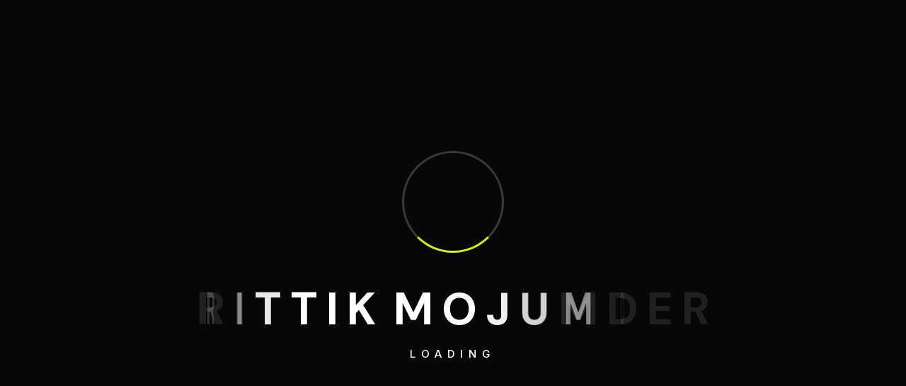

--- FILE ---
content_type: text/html; charset=UTF-8
request_url: https://rittikmojumder.com/wordpress-website-increase-speed-optimization/
body_size: 35615
content:
<!DOCTYPE html>
<html lang="en-US" prefix="og: https://ogp.me/ns#">
<head><meta charset="UTF-8"><script>if(navigator.userAgent.match(/MSIE|Internet Explorer/i)||navigator.userAgent.match(/Trident\/7\..*?rv:11/i)){var href=document.location.href;if(!href.match(/[?&]nowprocket/)){if(href.indexOf("?")==-1){if(href.indexOf("#")==-1){document.location.href=href+"?nowprocket=1"}else{document.location.href=href.replace("#","?nowprocket=1#")}}else{if(href.indexOf("#")==-1){document.location.href=href+"&nowprocket=1"}else{document.location.href=href.replace("#","&nowprocket=1#")}}}}</script><script>class RocketLazyLoadScripts{constructor(){this.triggerEvents=["keydown","mousedown","mousemove","touchmove","touchstart","touchend","wheel"],this.userEventHandler=this._triggerListener.bind(this),this.touchStartHandler=this._onTouchStart.bind(this),this.touchMoveHandler=this._onTouchMove.bind(this),this.touchEndHandler=this._onTouchEnd.bind(this),this.clickHandler=this._onClick.bind(this),this.interceptedClicks=[],window.addEventListener("pageshow",(e=>{this.persisted=e.persisted})),window.addEventListener("DOMContentLoaded",(()=>{this._preconnect3rdParties()})),this.delayedScripts={normal:[],async:[],defer:[]},this.allJQueries=[]}_addUserInteractionListener(e){document.hidden?e._triggerListener():(this.triggerEvents.forEach((t=>window.addEventListener(t,e.userEventHandler,{passive:!0}))),window.addEventListener("touchstart",e.touchStartHandler,{passive:!0}),window.addEventListener("mousedown",e.touchStartHandler),document.addEventListener("visibilitychange",e.userEventHandler))}_removeUserInteractionListener(){this.triggerEvents.forEach((e=>window.removeEventListener(e,this.userEventHandler,{passive:!0}))),document.removeEventListener("visibilitychange",this.userEventHandler)}_onTouchStart(e){"HTML"!==e.target.tagName&&(window.addEventListener("touchend",this.touchEndHandler),window.addEventListener("mouseup",this.touchEndHandler),window.addEventListener("touchmove",this.touchMoveHandler,{passive:!0}),window.addEventListener("mousemove",this.touchMoveHandler),e.target.addEventListener("click",this.clickHandler),this._renameDOMAttribute(e.target,"onclick","rocket-onclick"))}_onTouchMove(e){window.removeEventListener("touchend",this.touchEndHandler),window.removeEventListener("mouseup",this.touchEndHandler),window.removeEventListener("touchmove",this.touchMoveHandler,{passive:!0}),window.removeEventListener("mousemove",this.touchMoveHandler),e.target.removeEventListener("click",this.clickHandler),this._renameDOMAttribute(e.target,"rocket-onclick","onclick")}_onTouchEnd(e){window.removeEventListener("touchend",this.touchEndHandler),window.removeEventListener("mouseup",this.touchEndHandler),window.removeEventListener("touchmove",this.touchMoveHandler,{passive:!0}),window.removeEventListener("mousemove",this.touchMoveHandler)}_onClick(e){e.target.removeEventListener("click",this.clickHandler),this._renameDOMAttribute(e.target,"rocket-onclick","onclick"),this.interceptedClicks.push(e),e.preventDefault(),e.stopPropagation(),e.stopImmediatePropagation()}_replayClicks(){window.removeEventListener("touchstart",this.touchStartHandler,{passive:!0}),window.removeEventListener("mousedown",this.touchStartHandler),this.interceptedClicks.forEach((e=>{e.target.dispatchEvent(new MouseEvent("click",{view:e.view,bubbles:!0,cancelable:!0}))}))}_renameDOMAttribute(e,t,n){e.hasAttribute&&e.hasAttribute(t)&&(event.target.setAttribute(n,event.target.getAttribute(t)),event.target.removeAttribute(t))}_triggerListener(){this._removeUserInteractionListener(this),"loading"===document.readyState?document.addEventListener("DOMContentLoaded",this._loadEverythingNow.bind(this)):this._loadEverythingNow()}_preconnect3rdParties(){let e=[];document.querySelectorAll("script[type=rocketlazyloadscript]").forEach((t=>{if(t.hasAttribute("src")){const n=new URL(t.src).origin;n!==location.origin&&e.push({src:n,crossOrigin:t.crossOrigin||"module"===t.getAttribute("data-rocket-type")})}})),e=[...new Map(e.map((e=>[JSON.stringify(e),e]))).values()],this._batchInjectResourceHints(e,"preconnect")}async _loadEverythingNow(){this.lastBreath=Date.now(),this._delayEventListeners(),this._delayJQueryReady(this),this._handleDocumentWrite(),this._registerAllDelayedScripts(),this._preloadAllScripts(),await this._loadScriptsFromList(this.delayedScripts.normal),await this._loadScriptsFromList(this.delayedScripts.defer),await this._loadScriptsFromList(this.delayedScripts.async);try{await this._triggerDOMContentLoaded(),await this._triggerWindowLoad()}catch(e){}window.dispatchEvent(new Event("rocket-allScriptsLoaded")),this._replayClicks()}_registerAllDelayedScripts(){document.querySelectorAll("script[type=rocketlazyloadscript]").forEach((e=>{e.hasAttribute("src")?e.hasAttribute("async")&&!1!==e.async?this.delayedScripts.async.push(e):e.hasAttribute("defer")&&!1!==e.defer||"module"===e.getAttribute("data-rocket-type")?this.delayedScripts.defer.push(e):this.delayedScripts.normal.push(e):this.delayedScripts.normal.push(e)}))}async _transformScript(e){return await this._littleBreath(),new Promise((t=>{const n=document.createElement("script");[...e.attributes].forEach((e=>{let t=e.nodeName;"type"!==t&&("data-rocket-type"===t&&(t="type"),n.setAttribute(t,e.nodeValue))})),e.hasAttribute("src")?(n.addEventListener("load",t),n.addEventListener("error",t)):(n.text=e.text,t());try{e.parentNode.replaceChild(n,e)}catch(e){t()}}))}async _loadScriptsFromList(e){const t=e.shift();return t?(await this._transformScript(t),this._loadScriptsFromList(e)):Promise.resolve()}_preloadAllScripts(){this._batchInjectResourceHints([...this.delayedScripts.normal,...this.delayedScripts.defer,...this.delayedScripts.async],"preload")}_batchInjectResourceHints(e,t){var n=document.createDocumentFragment();e.forEach((e=>{if(e.src){const i=document.createElement("link");i.href=e.src,i.rel=t,"preconnect"!==t&&(i.as="script"),e.getAttribute&&"module"===e.getAttribute("data-rocket-type")&&(i.crossOrigin=!0),e.crossOrigin&&(i.crossOrigin=e.crossOrigin),n.appendChild(i)}})),document.head.appendChild(n)}_delayEventListeners(){let e={};function t(t,n){!function(t){function n(n){return e[t].eventsToRewrite.indexOf(n)>=0?"rocket-"+n:n}e[t]||(e[t]={originalFunctions:{add:t.addEventListener,remove:t.removeEventListener},eventsToRewrite:[]},t.addEventListener=function(){arguments[0]=n(arguments[0]),e[t].originalFunctions.add.apply(t,arguments)},t.removeEventListener=function(){arguments[0]=n(arguments[0]),e[t].originalFunctions.remove.apply(t,arguments)})}(t),e[t].eventsToRewrite.push(n)}function n(e,t){let n=e[t];Object.defineProperty(e,t,{get:()=>n||function(){},set(i){e["rocket"+t]=n=i}})}t(document,"DOMContentLoaded"),t(window,"DOMContentLoaded"),t(window,"load"),t(window,"pageshow"),t(document,"readystatechange"),n(document,"onreadystatechange"),n(window,"onload"),n(window,"onpageshow")}_delayJQueryReady(e){let t=window.jQuery;Object.defineProperty(window,"jQuery",{get:()=>t,set(n){if(n&&n.fn&&!e.allJQueries.includes(n)){n.fn.ready=n.fn.init.prototype.ready=function(t){e.domReadyFired?t.bind(document)(n):document.addEventListener("rocket-DOMContentLoaded",(()=>t.bind(document)(n)))};const t=n.fn.on;n.fn.on=n.fn.init.prototype.on=function(){if(this[0]===window){function e(e){return e.split(" ").map((e=>"load"===e||0===e.indexOf("load.")?"rocket-jquery-load":e)).join(" ")}"string"==typeof arguments[0]||arguments[0]instanceof String?arguments[0]=e(arguments[0]):"object"==typeof arguments[0]&&Object.keys(arguments[0]).forEach((t=>{delete Object.assign(arguments[0],{[e(t)]:arguments[0][t]})[t]}))}return t.apply(this,arguments),this},e.allJQueries.push(n)}t=n}})}async _triggerDOMContentLoaded(){this.domReadyFired=!0,await this._littleBreath(),document.dispatchEvent(new Event("rocket-DOMContentLoaded")),await this._littleBreath(),window.dispatchEvent(new Event("rocket-DOMContentLoaded")),await this._littleBreath(),document.dispatchEvent(new Event("rocket-readystatechange")),await this._littleBreath(),document.rocketonreadystatechange&&document.rocketonreadystatechange()}async _triggerWindowLoad(){await this._littleBreath(),window.dispatchEvent(new Event("rocket-load")),await this._littleBreath(),window.rocketonload&&window.rocketonload(),await this._littleBreath(),this.allJQueries.forEach((e=>e(window).trigger("rocket-jquery-load"))),await this._littleBreath();const e=new Event("rocket-pageshow");e.persisted=this.persisted,window.dispatchEvent(e),await this._littleBreath(),window.rocketonpageshow&&window.rocketonpageshow({persisted:this.persisted})}_handleDocumentWrite(){const e=new Map;document.write=document.writeln=function(t){const n=document.currentScript,i=document.createRange(),r=n.parentElement;let o=e.get(n);void 0===o&&(o=n.nextSibling,e.set(n,o));const s=document.createDocumentFragment();i.setStart(s,0),s.appendChild(i.createContextualFragment(t)),r.insertBefore(s,o)}}async _littleBreath(){Date.now()-this.lastBreath>45&&(await this._requestAnimFrame(),this.lastBreath=Date.now())}async _requestAnimFrame(){return document.hidden?new Promise((e=>setTimeout(e))):new Promise((e=>requestAnimationFrame(e)))}static run(){const e=new RocketLazyLoadScripts;e._addUserInteractionListener(e)}}RocketLazyLoadScripts.run();</script>
	
	<meta name="viewport" content="width=device-width, initial-scale=1">
	<link rel="profile" href="https://gmpg.org/xfn/11">

	
<!-- Search Engine Optimization by Rank Math - https://rankmath.com/ -->
<title>WordPress Website Speed Optimization and Performance Boost</title><link rel="preload" as="style" href="https://fonts.googleapis.com/css?family=Inter%3A300i%2C400i%2C300%2C400%2C500%2C600%2C700%7CDM%20Sans%3A300i%2C400i%2C300%2C400%2C500%2C600%2C700&#038;subset=latin&#038;display=swap" /><link rel="stylesheet" href="https://fonts.googleapis.com/css?family=Inter%3A300i%2C400i%2C300%2C400%2C500%2C600%2C700%7CDM%20Sans%3A300i%2C400i%2C300%2C400%2C500%2C600%2C700&#038;subset=latin&#038;display=swap" media="print" onload="this.media='all'" /><noscript><link rel="stylesheet" href="https://fonts.googleapis.com/css?family=Inter%3A300i%2C400i%2C300%2C400%2C500%2C600%2C700%7CDM%20Sans%3A300i%2C400i%2C300%2C400%2C500%2C600%2C700&#038;subset=latin&#038;display=swap" /></noscript><link rel="stylesheet" href="https://rittikmojumder.com/wp-content/cache/min/1/757ab1a4986008309d059a3b98c3f7fe.css" media="all" data-minify="1" />
<meta name="description" content="Website speed optimization is the process of enhancing the speed and performance of a website to provide a better user experience."/>
<meta name="robots" content="follow, index, max-snippet:-1, max-video-preview:-1, max-image-preview:large"/>
<link rel="canonical" href="https://rittikmojumder.com/wordpress-website-increase-speed-optimization/" />
<meta property="og:locale" content="en_US" />
<meta property="og:type" content="article" />
<meta property="og:title" content="WordPress Website Speed Optimization and Performance Boost" />
<meta property="og:description" content="Website speed optimization is the process of enhancing the speed and performance of a website to provide a better user experience." />
<meta property="og:url" content="https://rittikmojumder.com/wordpress-website-increase-speed-optimization/" />
<meta property="og:site_name" content="Rittik Mojumder" />
<meta property="article:tag" content="minification" />
<meta property="article:tag" content="seo optimization" />
<meta property="article:tag" content="Site performance" />
<meta property="article:tag" content="Speed Optimization" />
<meta property="article:tag" content="website optimization" />
<meta property="article:tag" content="website speed" />
<meta property="article:tag" content="Wordpress speed" />
<meta property="article:section" content="Wordpress Speed Optimization" />
<meta property="og:image" content="https://rittikmojumder.com/wp-content/uploads/2023/03/Screenshot-37.jpg" />
<meta property="og:image:secure_url" content="https://rittikmojumder.com/wp-content/uploads/2023/03/Screenshot-37.jpg" />
<meta property="og:image:width" content="1366" />
<meta property="og:image:height" content="768" />
<meta property="og:image:alt" content="Speed Optimization , As a business owner, you should understand the importance of having a website that delivers a great user experience. However, if your website takes too long to load, you may be losing valuable traffic and potential customers. That&#039;s why optimizing your web page speed should be a top priority. Page speed optimization involves implementing a range of techniques that can help your website load faster. These techniques can include optimizing images, minifying code, reducing server response time, leveraging browser caching, and more. By optimizing your web page speed, you can improve user experience, reduce bounce rates, and increase engagement. In fact, studies have shown that even a one-second delay in page load time can result in a 7% reduction in conversions. Don&#039;t let slow page speed hinder your business&#039;s online success. Invest in page speed optimization today and deliver a faster and more enjoyable website experience for your visitors. #pagespeedoptimization #websiteperformance #userexperience #webdesign #webdevelopment #websiteoptimization #webperf #webpageloadtime #webhosting #digitalmarketing #onlinemarketing #SEO #searchengineoptimization #fastwebsite #optimizewebsite #conversionoptimization #loadtime #webtraffic #webanalytics #help #business #success #experience #engagement" />
<meta property="og:image:type" content="image/jpeg" />
<meta property="article:published_time" content="2023-03-05T19:09:08+00:00" />
<meta name="twitter:card" content="summary_large_image" />
<meta name="twitter:title" content="WordPress Website Speed Optimization and Performance Boost" />
<meta name="twitter:description" content="Website speed optimization is the process of enhancing the speed and performance of a website to provide a better user experience." />
<meta name="twitter:image" content="https://rittikmojumder.com/wp-content/uploads/2023/03/Screenshot-37.jpg" />
<meta name="twitter:label1" content="Written by" />
<meta name="twitter:data1" content="Rittik" />
<meta name="twitter:label2" content="Time to read" />
<meta name="twitter:data2" content="19 minutes" />
<script type="application/ld+json" class="rank-math-schema">{"@context":"https://schema.org","@graph":[{"@type":["Person","Organization"],"@id":"https://rittikmojumder.com/#person","name":"Rittik Mojumder","logo":{"@type":"ImageObject","@id":"https://rittikmojumder.com/#logo","url":"https://rittikmojumder.com/wp-content/uploads/2025/07/Rittik-Mojumder-Website-Logo-PNG.svg","contentUrl":"https://rittikmojumder.com/wp-content/uploads/2025/07/Rittik-Mojumder-Website-Logo-PNG.svg","caption":"Rittik Mojumder","inLanguage":"en-US","width":"250","height":"250"},"image":{"@type":"ImageObject","@id":"https://rittikmojumder.com/#logo","url":"https://rittikmojumder.com/wp-content/uploads/2025/07/Rittik-Mojumder-Website-Logo-PNG.svg","contentUrl":"https://rittikmojumder.com/wp-content/uploads/2025/07/Rittik-Mojumder-Website-Logo-PNG.svg","caption":"Rittik Mojumder","inLanguage":"en-US","width":"250","height":"250"}},{"@type":"WebSite","@id":"https://rittikmojumder.com/#website","url":"https://rittikmojumder.com","name":"Rittik Mojumder","publisher":{"@id":"https://rittikmojumder.com/#person"},"inLanguage":"en-US"},{"@type":"ImageObject","@id":"https://rittikmojumder.com/wp-content/uploads/2023/03/unnamed.jpg","url":"https://rittikmojumder.com/wp-content/uploads/2023/03/unnamed.jpg","width":"263","height":"192","caption":"Wordpress speed optimization","inLanguage":"en-US"},{"@type":"WebPage","@id":"https://rittikmojumder.com/wordpress-website-increase-speed-optimization/#webpage","url":"https://rittikmojumder.com/wordpress-website-increase-speed-optimization/","name":"WordPress Website Speed Optimization and Performance Boost","datePublished":"2023-03-05T19:09:08+00:00","dateModified":"2023-03-05T19:09:08+00:00","isPartOf":{"@id":"https://rittikmojumder.com/#website"},"primaryImageOfPage":{"@id":"https://rittikmojumder.com/wp-content/uploads/2023/03/unnamed.jpg"},"inLanguage":"en-US"},{"@type":"Person","@id":"https://rittikmojumder.com/author/rittik/","name":"Rittik","url":"https://rittikmojumder.com/author/rittik/","image":{"@type":"ImageObject","@id":"https://secure.gravatar.com/avatar/2ee998d38b6c8a4886b0f3b3976efeeb33eb8ba166ce98e2caabfa394f6344ce?s=96&amp;d=wavatar&amp;r=g","url":"https://secure.gravatar.com/avatar/2ee998d38b6c8a4886b0f3b3976efeeb33eb8ba166ce98e2caabfa394f6344ce?s=96&amp;d=wavatar&amp;r=g","caption":"Rittik","inLanguage":"en-US"},"sameAs":["https://rittikmojumder.com"]},{"@type":"BlogPosting","headline":"WordPress Website Speed Optimization and Performance Boost","keywords":"speed optimization","datePublished":"2023-03-05T19:09:08+00:00","dateModified":"2023-03-05T19:09:08+00:00","articleSection":"Wordpress Speed Optimization","author":{"@id":"https://rittikmojumder.com/author/rittik/","name":"Rittik"},"publisher":{"@id":"https://rittikmojumder.com/#person"},"description":"Website speed optimization is the process of enhancing the speed and performance of a website to provide a better user experience.","name":"WordPress Website Speed Optimization and Performance Boost","@id":"https://rittikmojumder.com/wordpress-website-increase-speed-optimization/#richSnippet","isPartOf":{"@id":"https://rittikmojumder.com/wordpress-website-increase-speed-optimization/#webpage"},"image":{"@id":"https://rittikmojumder.com/wp-content/uploads/2023/03/unnamed.jpg"},"inLanguage":"en-US","mainEntityOfPage":{"@id":"https://rittikmojumder.com/wordpress-website-increase-speed-optimization/#webpage"}}]}</script>
<!-- /Rank Math WordPress SEO plugin -->

<script type="rocketlazyloadscript" data-rocket-type='application/javascript'  id='pys-version-script'>console.log('PixelYourSite Free version 11.1.5.1');</script>
<link rel='dns-prefetch' href='//fonts.googleapis.com' />
<link href='https://fonts.gstatic.com' crossorigin rel='preconnect' />
<link rel="alternate" type="application/rss+xml" title="Rittik Mojumder &raquo; Feed" href="https://rittikmojumder.com/feed/" />
<link rel="alternate" type="application/rss+xml" title="Rittik Mojumder &raquo; Comments Feed" href="https://rittikmojumder.com/comments/feed/" />
<link rel="alternate" type="application/rss+xml" title="Rittik Mojumder &raquo; WordPress Website Speed and Performance Optimization Comments Feed" href="https://rittikmojumder.com/wordpress-website-increase-speed-optimization/feed/" />
<link rel="alternate" title="oEmbed (JSON)" type="application/json+oembed" href="https://rittikmojumder.com/wp-json/oembed/1.0/embed?url=https%3A%2F%2Frittikmojumder.com%2Fwordpress-website-increase-speed-optimization%2F" />
<link rel="alternate" title="oEmbed (XML)" type="text/xml+oembed" href="https://rittikmojumder.com/wp-json/oembed/1.0/embed?url=https%3A%2F%2Frittikmojumder.com%2Fwordpress-website-increase-speed-optimization%2F&#038;format=xml" />
<style id='wp-img-auto-sizes-contain-inline-css'>
img:is([sizes=auto i],[sizes^="auto," i]){contain-intrinsic-size:3000px 1500px}
/*# sourceURL=wp-img-auto-sizes-contain-inline-css */
</style>


<style id='wp-emoji-styles-inline-css'>

	img.wp-smiley, img.emoji {
		display: inline !important;
		border: none !important;
		box-shadow: none !important;
		height: 1em !important;
		width: 1em !important;
		margin: 0 0.07em !important;
		vertical-align: -0.1em !important;
		background: none !important;
		padding: 0 !important;
	}
/*# sourceURL=wp-emoji-styles-inline-css */
</style>

<style id='classic-theme-styles-inline-css'>
/*! This file is auto-generated */
.wp-block-button__link{color:#fff;background-color:#32373c;border-radius:9999px;box-shadow:none;text-decoration:none;padding:calc(.667em + 2px) calc(1.333em + 2px);font-size:1.125em}.wp-block-file__button{background:#32373c;color:#fff;text-decoration:none}
/*# sourceURL=/wp-includes/css/classic-themes.min.css */
</style>
<style id='global-styles-inline-css'>
:root{--wp--preset--aspect-ratio--square: 1;--wp--preset--aspect-ratio--4-3: 4/3;--wp--preset--aspect-ratio--3-4: 3/4;--wp--preset--aspect-ratio--3-2: 3/2;--wp--preset--aspect-ratio--2-3: 2/3;--wp--preset--aspect-ratio--16-9: 16/9;--wp--preset--aspect-ratio--9-16: 9/16;--wp--preset--color--black: #000000;--wp--preset--color--cyan-bluish-gray: #abb8c3;--wp--preset--color--white: #ffffff;--wp--preset--color--pale-pink: #f78da7;--wp--preset--color--vivid-red: #cf2e2e;--wp--preset--color--luminous-vivid-orange: #ff6900;--wp--preset--color--luminous-vivid-amber: #fcb900;--wp--preset--color--light-green-cyan: #7bdcb5;--wp--preset--color--vivid-green-cyan: #00d084;--wp--preset--color--pale-cyan-blue: #8ed1fc;--wp--preset--color--vivid-cyan-blue: #0693e3;--wp--preset--color--vivid-purple: #9b51e0;--wp--preset--gradient--vivid-cyan-blue-to-vivid-purple: linear-gradient(135deg,rgb(6,147,227) 0%,rgb(155,81,224) 100%);--wp--preset--gradient--light-green-cyan-to-vivid-green-cyan: linear-gradient(135deg,rgb(122,220,180) 0%,rgb(0,208,130) 100%);--wp--preset--gradient--luminous-vivid-amber-to-luminous-vivid-orange: linear-gradient(135deg,rgb(252,185,0) 0%,rgb(255,105,0) 100%);--wp--preset--gradient--luminous-vivid-orange-to-vivid-red: linear-gradient(135deg,rgb(255,105,0) 0%,rgb(207,46,46) 100%);--wp--preset--gradient--very-light-gray-to-cyan-bluish-gray: linear-gradient(135deg,rgb(238,238,238) 0%,rgb(169,184,195) 100%);--wp--preset--gradient--cool-to-warm-spectrum: linear-gradient(135deg,rgb(74,234,220) 0%,rgb(151,120,209) 20%,rgb(207,42,186) 40%,rgb(238,44,130) 60%,rgb(251,105,98) 80%,rgb(254,248,76) 100%);--wp--preset--gradient--blush-light-purple: linear-gradient(135deg,rgb(255,206,236) 0%,rgb(152,150,240) 100%);--wp--preset--gradient--blush-bordeaux: linear-gradient(135deg,rgb(254,205,165) 0%,rgb(254,45,45) 50%,rgb(107,0,62) 100%);--wp--preset--gradient--luminous-dusk: linear-gradient(135deg,rgb(255,203,112) 0%,rgb(199,81,192) 50%,rgb(65,88,208) 100%);--wp--preset--gradient--pale-ocean: linear-gradient(135deg,rgb(255,245,203) 0%,rgb(182,227,212) 50%,rgb(51,167,181) 100%);--wp--preset--gradient--electric-grass: linear-gradient(135deg,rgb(202,248,128) 0%,rgb(113,206,126) 100%);--wp--preset--gradient--midnight: linear-gradient(135deg,rgb(2,3,129) 0%,rgb(40,116,252) 100%);--wp--preset--font-size--small: 13px;--wp--preset--font-size--medium: 20px;--wp--preset--font-size--large: 36px;--wp--preset--font-size--x-large: 42px;--wp--preset--spacing--20: 0.44rem;--wp--preset--spacing--30: 0.67rem;--wp--preset--spacing--40: 1rem;--wp--preset--spacing--50: 1.5rem;--wp--preset--spacing--60: 2.25rem;--wp--preset--spacing--70: 3.38rem;--wp--preset--spacing--80: 5.06rem;--wp--preset--shadow--natural: 6px 6px 9px rgba(0, 0, 0, 0.2);--wp--preset--shadow--deep: 12px 12px 50px rgba(0, 0, 0, 0.4);--wp--preset--shadow--sharp: 6px 6px 0px rgba(0, 0, 0, 0.2);--wp--preset--shadow--outlined: 6px 6px 0px -3px rgb(255, 255, 255), 6px 6px rgb(0, 0, 0);--wp--preset--shadow--crisp: 6px 6px 0px rgb(0, 0, 0);}:where(.is-layout-flex){gap: 0.5em;}:where(.is-layout-grid){gap: 0.5em;}body .is-layout-flex{display: flex;}.is-layout-flex{flex-wrap: wrap;align-items: center;}.is-layout-flex > :is(*, div){margin: 0;}body .is-layout-grid{display: grid;}.is-layout-grid > :is(*, div){margin: 0;}:where(.wp-block-columns.is-layout-flex){gap: 2em;}:where(.wp-block-columns.is-layout-grid){gap: 2em;}:where(.wp-block-post-template.is-layout-flex){gap: 1.25em;}:where(.wp-block-post-template.is-layout-grid){gap: 1.25em;}.has-black-color{color: var(--wp--preset--color--black) !important;}.has-cyan-bluish-gray-color{color: var(--wp--preset--color--cyan-bluish-gray) !important;}.has-white-color{color: var(--wp--preset--color--white) !important;}.has-pale-pink-color{color: var(--wp--preset--color--pale-pink) !important;}.has-vivid-red-color{color: var(--wp--preset--color--vivid-red) !important;}.has-luminous-vivid-orange-color{color: var(--wp--preset--color--luminous-vivid-orange) !important;}.has-luminous-vivid-amber-color{color: var(--wp--preset--color--luminous-vivid-amber) !important;}.has-light-green-cyan-color{color: var(--wp--preset--color--light-green-cyan) !important;}.has-vivid-green-cyan-color{color: var(--wp--preset--color--vivid-green-cyan) !important;}.has-pale-cyan-blue-color{color: var(--wp--preset--color--pale-cyan-blue) !important;}.has-vivid-cyan-blue-color{color: var(--wp--preset--color--vivid-cyan-blue) !important;}.has-vivid-purple-color{color: var(--wp--preset--color--vivid-purple) !important;}.has-black-background-color{background-color: var(--wp--preset--color--black) !important;}.has-cyan-bluish-gray-background-color{background-color: var(--wp--preset--color--cyan-bluish-gray) !important;}.has-white-background-color{background-color: var(--wp--preset--color--white) !important;}.has-pale-pink-background-color{background-color: var(--wp--preset--color--pale-pink) !important;}.has-vivid-red-background-color{background-color: var(--wp--preset--color--vivid-red) !important;}.has-luminous-vivid-orange-background-color{background-color: var(--wp--preset--color--luminous-vivid-orange) !important;}.has-luminous-vivid-amber-background-color{background-color: var(--wp--preset--color--luminous-vivid-amber) !important;}.has-light-green-cyan-background-color{background-color: var(--wp--preset--color--light-green-cyan) !important;}.has-vivid-green-cyan-background-color{background-color: var(--wp--preset--color--vivid-green-cyan) !important;}.has-pale-cyan-blue-background-color{background-color: var(--wp--preset--color--pale-cyan-blue) !important;}.has-vivid-cyan-blue-background-color{background-color: var(--wp--preset--color--vivid-cyan-blue) !important;}.has-vivid-purple-background-color{background-color: var(--wp--preset--color--vivid-purple) !important;}.has-black-border-color{border-color: var(--wp--preset--color--black) !important;}.has-cyan-bluish-gray-border-color{border-color: var(--wp--preset--color--cyan-bluish-gray) !important;}.has-white-border-color{border-color: var(--wp--preset--color--white) !important;}.has-pale-pink-border-color{border-color: var(--wp--preset--color--pale-pink) !important;}.has-vivid-red-border-color{border-color: var(--wp--preset--color--vivid-red) !important;}.has-luminous-vivid-orange-border-color{border-color: var(--wp--preset--color--luminous-vivid-orange) !important;}.has-luminous-vivid-amber-border-color{border-color: var(--wp--preset--color--luminous-vivid-amber) !important;}.has-light-green-cyan-border-color{border-color: var(--wp--preset--color--light-green-cyan) !important;}.has-vivid-green-cyan-border-color{border-color: var(--wp--preset--color--vivid-green-cyan) !important;}.has-pale-cyan-blue-border-color{border-color: var(--wp--preset--color--pale-cyan-blue) !important;}.has-vivid-cyan-blue-border-color{border-color: var(--wp--preset--color--vivid-cyan-blue) !important;}.has-vivid-purple-border-color{border-color: var(--wp--preset--color--vivid-purple) !important;}.has-vivid-cyan-blue-to-vivid-purple-gradient-background{background: var(--wp--preset--gradient--vivid-cyan-blue-to-vivid-purple) !important;}.has-light-green-cyan-to-vivid-green-cyan-gradient-background{background: var(--wp--preset--gradient--light-green-cyan-to-vivid-green-cyan) !important;}.has-luminous-vivid-amber-to-luminous-vivid-orange-gradient-background{background: var(--wp--preset--gradient--luminous-vivid-amber-to-luminous-vivid-orange) !important;}.has-luminous-vivid-orange-to-vivid-red-gradient-background{background: var(--wp--preset--gradient--luminous-vivid-orange-to-vivid-red) !important;}.has-very-light-gray-to-cyan-bluish-gray-gradient-background{background: var(--wp--preset--gradient--very-light-gray-to-cyan-bluish-gray) !important;}.has-cool-to-warm-spectrum-gradient-background{background: var(--wp--preset--gradient--cool-to-warm-spectrum) !important;}.has-blush-light-purple-gradient-background{background: var(--wp--preset--gradient--blush-light-purple) !important;}.has-blush-bordeaux-gradient-background{background: var(--wp--preset--gradient--blush-bordeaux) !important;}.has-luminous-dusk-gradient-background{background: var(--wp--preset--gradient--luminous-dusk) !important;}.has-pale-ocean-gradient-background{background: var(--wp--preset--gradient--pale-ocean) !important;}.has-electric-grass-gradient-background{background: var(--wp--preset--gradient--electric-grass) !important;}.has-midnight-gradient-background{background: var(--wp--preset--gradient--midnight) !important;}.has-small-font-size{font-size: var(--wp--preset--font-size--small) !important;}.has-medium-font-size{font-size: var(--wp--preset--font-size--medium) !important;}.has-large-font-size{font-size: var(--wp--preset--font-size--large) !important;}.has-x-large-font-size{font-size: var(--wp--preset--font-size--x-large) !important;}
:where(.wp-block-post-template.is-layout-flex){gap: 1.25em;}:where(.wp-block-post-template.is-layout-grid){gap: 1.25em;}
:where(.wp-block-term-template.is-layout-flex){gap: 1.25em;}:where(.wp-block-term-template.is-layout-grid){gap: 1.25em;}
:where(.wp-block-columns.is-layout-flex){gap: 2em;}:where(.wp-block-columns.is-layout-grid){gap: 2em;}
:root :where(.wp-block-pullquote){font-size: 1.5em;line-height: 1.6;}
/*# sourceURL=global-styles-inline-css */
</style>





<style id='noxfolio-theme-inline-css'>

        :root {
            --noxfolio-container-width: 1320px; --noxfolio-boxed-width: 1530px; --noxfolio-primary-font: Inter; --noxfolio-secondary-font: DM Sans; --noxfolio-primary-color:#c9f31d; --noxfolio-secondary-color:#1f1f1f; --noxfolio-body-color:#b1b1b1; --noxfolio-headline-color:#ffffff; --noxfolio-border-color:#353535; --noxfolio-dark-color:#070707; --noxfolio-dark-light-color:#131313; --noxfolio-white-color:#ffffff; --e-global-color-noxfolio_primary:#c9f31d; --e-global-color-noxfolio_secondary:#1f1f1f; --e-global-color-noxfolio_body:#b1b1b1; --e-global-color-noxfolio_headline:#ffffff; --e-global-color-noxfolio_border:#353535; --e-global-color-noxfolio_dark:#070707; --e-global-color-noxfolio_dark_light:#131313; --e-global-color-noxfolio_white:#ffffff
        }
        
/*# sourceURL=noxfolio-theme-inline-css */
</style>

<style id='rocket-lazyload-inline-css'>
.rll-youtube-player{position:relative;padding-bottom:56.23%;height:0;overflow:hidden;max-width:100%;}.rll-youtube-player:focus-within{outline: 2px solid currentColor;outline-offset: 5px;}.rll-youtube-player iframe{position:absolute;top:0;left:0;width:100%;height:100%;z-index:100;background:0 0}.rll-youtube-player img{bottom:0;display:block;left:0;margin:auto;max-width:100%;width:100%;position:absolute;right:0;top:0;border:none;height:auto;-webkit-transition:.4s all;-moz-transition:.4s all;transition:.4s all}.rll-youtube-player img:hover{-webkit-filter:brightness(75%)}.rll-youtube-player .play{height:100%;width:100%;left:0;top:0;position:absolute;background:url(https://rittikmojumder.com/wp-content/plugins/wp-rocket/assets/img/youtube.png) no-repeat center;background-color: transparent !important;cursor:pointer;border:none;}
/*# sourceURL=rocket-lazyload-inline-css */
</style>
<script type="rocketlazyloadscript" src="https://rittikmojumder.com/wp-content/plugins/elementor/assets/lib/font-awesome/js/v4-shims.min.js?ver=3.34.0" id="font-awesome-4-shim-js" defer></script>
<script type="rocketlazyloadscript" src="https://rittikmojumder.com/wp-includes/js/jquery/jquery.min.js?ver=3.7.1" id="jquery-core-js" defer></script>
<script type="rocketlazyloadscript" src="https://rittikmojumder.com/wp-includes/js/jquery/jquery-migrate.min.js?ver=3.4.1" id="jquery-migrate-js" defer></script>
<script type="rocketlazyloadscript" src="https://rittikmojumder.com/wp-content/plugins/pixelyoursite/dist/scripts/jquery.bind-first-0.2.3.min.js?ver=0.2.3" id="jquery-bind-first-js" defer></script>
<script type="rocketlazyloadscript" src="https://rittikmojumder.com/wp-content/plugins/pixelyoursite/dist/scripts/js.cookie-2.1.3.min.js?ver=2.1.3" id="js-cookie-pys-js" defer></script>
<script type="rocketlazyloadscript" src="https://rittikmojumder.com/wp-content/plugins/pixelyoursite/dist/scripts/tld.min.js?ver=2.3.1" id="js-tld-js" defer></script>
<script id="pys-js-extra">
var pysOptions = {"staticEvents":[],"dynamicEvents":[],"triggerEvents":[],"triggerEventTypes":[],"debug":"","siteUrl":"https://rittikmojumder.com","ajaxUrl":"https://rittikmojumder.com/wp-admin/admin-ajax.php","ajax_event":"0124c78c66","enable_remove_download_url_param":"1","cookie_duration":"7","last_visit_duration":"60","enable_success_send_form":"","ajaxForServerEvent":"1","ajaxForServerStaticEvent":"1","useSendBeacon":"1","send_external_id":"1","external_id_expire":"180","track_cookie_for_subdomains":"1","google_consent_mode":"1","gdpr":{"ajax_enabled":false,"all_disabled_by_api":false,"facebook_disabled_by_api":false,"analytics_disabled_by_api":false,"google_ads_disabled_by_api":false,"pinterest_disabled_by_api":false,"bing_disabled_by_api":false,"reddit_disabled_by_api":false,"externalID_disabled_by_api":false,"facebook_prior_consent_enabled":true,"analytics_prior_consent_enabled":true,"google_ads_prior_consent_enabled":null,"pinterest_prior_consent_enabled":true,"bing_prior_consent_enabled":true,"cookiebot_integration_enabled":false,"cookiebot_facebook_consent_category":"marketing","cookiebot_analytics_consent_category":"statistics","cookiebot_tiktok_consent_category":"marketing","cookiebot_google_ads_consent_category":"marketing","cookiebot_pinterest_consent_category":"marketing","cookiebot_bing_consent_category":"marketing","consent_magic_integration_enabled":false,"real_cookie_banner_integration_enabled":false,"cookie_notice_integration_enabled":false,"cookie_law_info_integration_enabled":false,"analytics_storage":{"enabled":true,"value":"granted","filter":false},"ad_storage":{"enabled":true,"value":"granted","filter":false},"ad_user_data":{"enabled":true,"value":"granted","filter":false},"ad_personalization":{"enabled":true,"value":"granted","filter":false}},"cookie":{"disabled_all_cookie":false,"disabled_start_session_cookie":false,"disabled_advanced_form_data_cookie":false,"disabled_landing_page_cookie":false,"disabled_first_visit_cookie":false,"disabled_trafficsource_cookie":false,"disabled_utmTerms_cookie":false,"disabled_utmId_cookie":false},"tracking_analytics":{"TrafficSource":"direct","TrafficLanding":"undefined","TrafficUtms":[],"TrafficUtmsId":[]},"GATags":{"ga_datalayer_type":"default","ga_datalayer_name":"dataLayerPYS"},"woo":{"enabled":false},"edd":{"enabled":false},"cache_bypass":"1769490248"};
//# sourceURL=pys-js-extra
</script>
<script type="rocketlazyloadscript" data-minify="1" src="https://rittikmojumder.com/wp-content/cache/min/1/wp-content/plugins/pixelyoursite/dist/scripts/public.js?ver=1766737760" id="pys-js" defer></script>
<link rel="https://api.w.org/" href="https://rittikmojumder.com/wp-json/" /><link rel="alternate" title="JSON" type="application/json" href="https://rittikmojumder.com/wp-json/wp/v2/posts/1093" /><link rel="EditURI" type="application/rsd+xml" title="RSD" href="https://rittikmojumder.com/xmlrpc.php?rsd" />
<meta name="generator" content="WordPress 6.9" />
<link rel='shortlink' href='https://rittikmojumder.com/?p=1093' />
<!-- Analytics by WP Statistics - https://wp-statistics.com -->
<meta name="generator" content="Elementor 3.34.0; features: additional_custom_breakpoints; settings: css_print_method-external, google_font-enabled, font_display-swap">
			<style>
				.e-con.e-parent:nth-of-type(n+4):not(.e-lazyloaded):not(.e-no-lazyload),
				.e-con.e-parent:nth-of-type(n+4):not(.e-lazyloaded):not(.e-no-lazyload) * {
					background-image: none !important;
				}
				@media screen and (max-height: 1024px) {
					.e-con.e-parent:nth-of-type(n+3):not(.e-lazyloaded):not(.e-no-lazyload),
					.e-con.e-parent:nth-of-type(n+3):not(.e-lazyloaded):not(.e-no-lazyload) * {
						background-image: none !important;
					}
				}
				@media screen and (max-height: 640px) {
					.e-con.e-parent:nth-of-type(n+2):not(.e-lazyloaded):not(.e-no-lazyload),
					.e-con.e-parent:nth-of-type(n+2):not(.e-lazyloaded):not(.e-no-lazyload) * {
						background-image: none !important;
					}
				}
			</style>
			<script type="rocketlazyloadscript" data-rocket-type='application/javascript' id='pys-config-warning-script'>console.warn('PixelYourSite: no pixel configured.');</script>
<link rel="icon" href="https://rittikmojumder.com/wp-content/uploads/2025/07/Rittik-Mojumder-Website-Logo-PNG.png" sizes="32x32" />
<link rel="icon" href="https://rittikmojumder.com/wp-content/uploads/2025/07/Rittik-Mojumder-Website-Logo-PNG.png" sizes="192x192" />
<link rel="apple-touch-icon" href="https://rittikmojumder.com/wp-content/uploads/2025/07/Rittik-Mojumder-Website-Logo-PNG.png" />
<meta name="msapplication-TileImage" content="https://rittikmojumder.com/wp-content/uploads/2025/07/Rittik-Mojumder-Website-Logo-PNG.png" />
		<style id="wp-custom-css">
			.elementor-drop-cap {
    display: flex;
    align-items: center;
    justify-content: center;
}

.portfolio-archive-content .noxfolio-pagination {
	margin-top: 50px	
}

.back-to-top.active {
  right: 36px;
  bottom: 65px;
}		</style>
		<noscript><style id="rocket-lazyload-nojs-css">.rll-youtube-player, [data-lazy-src]{display:none !important;}</style></noscript></head>

<body class="wp-singular post-template-default single single-post postid-1093 single-format-standard wp-theme-noxfolio elementor-default elementor-kit-10">
<div id="noxfolio-page" class="noxfolio-body-content">
		<div class="site-preloader" id="preloader">
		<div class="animation-preloader">
			<div class="spinner"></div>
			<div class="text-loading">
				                            <span data-text-preloader="R" class="letters-loading">
                                R                            </span>
                                                        <span data-text-preloader="I" class="letters-loading">
                                I                            </span>
                                                        <span data-text-preloader="T" class="letters-loading">
                                T                            </span>
                                                        <span data-text-preloader="T" class="letters-loading">
                                T                            </span>
                                                        <span data-text-preloader="I" class="letters-loading">
                                I                            </span>
                                                        <span data-text-preloader="K" class="letters-loading">
                                K                            </span>
                                                        <span data-text-preloader=" " class="letters-loading">
                                                             </span>
                                                        <span data-text-preloader="M" class="letters-loading">
                                M                            </span>
                                                        <span data-text-preloader="O" class="letters-loading">
                                O                            </span>
                                                        <span data-text-preloader="J" class="letters-loading">
                                J                            </span>
                                                        <span data-text-preloader="U" class="letters-loading">
                                U                            </span>
                                                        <span data-text-preloader="M" class="letters-loading">
                                M                            </span>
                                                        <span data-text-preloader="D" class="letters-loading">
                                D                            </span>
                                                        <span data-text-preloader="E" class="letters-loading">
                                E                            </span>
                                                        <span data-text-preloader="R" class="letters-loading">
                                R                            </span>
                            			</div>
			<p class="loading-text">Loading</p>
		</div>
		<div class="preloader-layer layer-one">
			<div class="overly"></div>
		</div>
		<div class="preloader-layer layer-two">
			<div class="overly"></div>
		</div>
		<div class="preloader-layer layer-three">
			<div class="overly"></div>
		</div>
	</div>
	            <header class="site-header">
			    <style>.elementor-21 .elementor-element.elementor-element-8dbbf6d{--display:flex;--flex-direction:row;--container-widget-width:calc( ( 1 - var( --container-widget-flex-grow ) ) * 100% );--container-widget-height:100%;--container-widget-flex-grow:1;--container-widget-align-self:stretch;--flex-wrap-mobile:wrap;--justify-content:space-between;--align-items:center;}.elementor-21 .elementor-element.elementor-element-8dbbf6d.noxfolio-sticky.noxfolio-sticky-active{background-color:var( --e-global-color-noxfolio_secondary );}.elementor-21 .elementor-element.elementor-element-3b99991{--display:flex;--padding-top:0px;--padding-bottom:0px;--padding-left:15px;--padding-right:15px;}.elementor-21 .elementor-element.elementor-element-0b8d4de .noxfolio-site-logo{text-align:left;}.elementor-21 .elementor-element.elementor-element-0b8d4de .noxfolio-site-logo img{width:100%;}.elementor-21 .elementor-element.elementor-element-0b8d4de .noxfolio-site-logo a img{max-width:100%;}.elementor-21 .elementor-element.elementor-element-77ee7dd{--display:flex;--flex-direction:column;--container-widget-width:calc( ( 1 - var( --container-widget-flex-grow ) ) * 100% );--container-widget-height:initial;--container-widget-flex-grow:0;--container-widget-align-self:initial;--flex-wrap-mobile:wrap;--align-items:center;--padding-top:0px;--padding-bottom:0px;--padding-left:15px;--padding-right:15px;}.elementor-21 .elementor-element.elementor-element-9f72fe4 .elementor-heading-title{font-size:16px;text-transform:uppercase;line-height:1em;letter-spacing:0.1em;}.elementor-21 .elementor-element.elementor-element-d550c15 .noxfolio-nav-menu{min-height:95px;justify-content:flex-end;}.elementor-21 .elementor-element.elementor-element-a775003{--display:flex;--flex-direction:row;--container-widget-width:calc( ( 1 - var( --container-widget-flex-grow ) ) * 100% );--container-widget-height:100%;--container-widget-flex-grow:1;--container-widget-align-self:stretch;--flex-wrap-mobile:wrap;--justify-content:flex-end;--align-items:center;--gap:0px 20px;--row-gap:0px;--column-gap:20px;--padding-top:0px;--padding-bottom:0px;--padding-left:15px;--padding-right:15px;}.elementor-21 .elementor-element.elementor-element-9d6425a .elementor-heading-title{font-size:16px;text-transform:uppercase;line-height:1em;letter-spacing:0.1em;}.elementor-21 .elementor-element.elementor-element-68b8ab4 .offcanvas-toggle-wrapper{justify-content:start;}@media(max-width:1200px){.elementor-21 .elementor-element.elementor-element-77ee7dd{--flex-direction:row;--container-widget-width:calc( ( 1 - var( --container-widget-flex-grow ) ) * 100% );--container-widget-height:100%;--container-widget-flex-grow:1;--container-widget-align-self:stretch;--flex-wrap-mobile:wrap;--justify-content:flex-end;--align-items:center;--gap:0px 30px;--row-gap:0px;--column-gap:30px;}}@media(min-width:768px){.elementor-21 .elementor-element.elementor-element-8dbbf6d{--content-width:1650px;}.elementor-21 .elementor-element.elementor-element-3b99991{--width:23%;}.elementor-21 .elementor-element.elementor-element-77ee7dd{--width:60%;}.elementor-21 .elementor-element.elementor-element-a775003{--width:20%;}}@media(max-width:767px){.elementor-21 .elementor-element.elementor-element-3b99991{--width:55%;}.elementor-21 .elementor-element.elementor-element-77ee7dd{--width:45%;}}</style>		<div data-elementor-type="wp-post" data-elementor-id="21" class="elementor elementor-21" data-elementor-post-type="noxfolio_template">
				<div class="noxfolio-sticky elementor-element elementor-element-8dbbf6d e-flex e-con-boxed e-con e-parent" data-id="8dbbf6d" data-element_type="container">
					<div class="e-con-inner">
		<div class="elementor-element elementor-element-3b99991 e-con-full e-flex e-con e-child" data-id="3b99991" data-element_type="container">
				<div class="elementor-element elementor-element-0b8d4de elementor-widget elementor-widget-noxfolio-site-logo" data-id="0b8d4de" data-element_type="widget" data-widget_type="noxfolio-site-logo.default">
				<div class="elementor-widget-container">
					        <div class="noxfolio-site-logo">
            <a href="https://rittikmojumder.com">
                                                            <img width="723" height="100" src="data:image/svg+xml,%3Csvg%20xmlns='http://www.w3.org/2000/svg'%20viewBox='0%200%20723%20100'%3E%3C/svg%3E" alt="Rittik Mojumder" data-lazy-src="https://rittikmojumder.com/wp-content/uploads/2025/07/Rittik-Mojumder-Website-Logo-color-white-1.png"><noscript><img width="723" height="100" src="https://rittikmojumder.com/wp-content/uploads/2025/07/Rittik-Mojumder-Website-Logo-color-white-1.png" alt="Rittik Mojumder"></noscript>
                                                </a>
        </div>
        				</div>
				</div>
				</div>
		<div class="elementor-element elementor-element-77ee7dd e-con-full e-flex e-con e-child" data-id="77ee7dd" data-element_type="container">
				<div class="elementor-element elementor-element-9f72fe4 elementor-hidden-desktop elementor-hidden-laptop elementor-hidden-mobile elementor-widget elementor-widget-heading" data-id="9f72fe4" data-element_type="widget" data-widget_type="heading.default">
				<div class="elementor-widget-container">
					<h4 class="elementor-heading-title elementor-size-default"><a href="https://calendly.com/rittikm18/30min">Book a Free Consultation</a></h4>				</div>
				</div>
				<div class="elementor-element elementor-element-d550c15 elementor-widget elementor-widget-noxfolio-nav-menu" data-id="d550c15" data-element_type="widget" data-widget_type="noxfolio-nav-menu.default">
				<div class="elementor-widget-container">
					        <nav class="noxfolio-nav-menu mobile-expand-xl">
            <div class="nav-menu-wrapper nav-center"><ul id="menu-primary-menu" class="primary-menu"><li id="menu-item-48" class="menu-item menu-item-type-post_type menu-item-object-page menu-item-home menu-item-48"><a href="https://rittikmojumder.com/"><span class="link-text">Home</span></a></li>
<li id="menu-item-50" class="menu-item menu-item-type-post_type menu-item-object-page menu-item-50"><a href="https://rittikmojumder.com/about/"><span class="link-text">About</span></a></li>
<li id="menu-item-6427" class="menu-item menu-item-type-post_type menu-item-object-page menu-item-6427"><a href="https://rittikmojumder.com/services/"><span class="link-text">Services</span></a></li>
<li id="menu-item-54" class="menu-item menu-item-type-post_type menu-item-object-page menu-item-54"><a href="https://rittikmojumder.com/portfolio/"><span class="link-text">Portfolio</span></a></li>
<li id="menu-item-49" class="menu-item menu-item-type-post_type menu-item-object-page current_page_parent menu-item-49"><a href="https://rittikmojumder.com/blog/"><span class="link-text">Blog</span></a></li>
<li id="menu-item-51" class="menu-item menu-item-type-post_type menu-item-object-page menu-item-51"><a href="https://rittikmojumder.com/contact/"><span class="link-text">Contact</span></a></li>
</ul></div>            <div class="navbar-toggler">
                <span>
                    <span class="line"></span>
                    <span class="line"></span>
                    <span class="line"></span>
                </span>
            </div>
            <div class="slide-panel-wrapper">
                <div class="slide-panel-overly"></div>
                <div class="slide-panel-content">
                    <div class="slide-panel-close">
                        <i class="fal fa-times"></i>
                    </div>
                    <div class="slide-panel-logo">
                                                                                    <img width="723" height="100" src="data:image/svg+xml,%3Csvg%20xmlns='http://www.w3.org/2000/svg'%20viewBox='0%200%20723%20100'%3E%3C/svg%3E" alt="Rittik Mojumder" data-lazy-src="https://rittikmojumder.com/wp-content/uploads/2025/07/Rittik-Mojumder-Website-Logo-color-white-1.png"><noscript><img width="723" height="100" src="https://rittikmojumder.com/wp-content/uploads/2025/07/Rittik-Mojumder-Website-Logo-color-white-1.png" alt="Rittik Mojumder"></noscript>
                                                                        </div>
                    <div class="slide-panel-menu"><ul id="menu-primary-menu-1" class="primary-menu"><li class="menu-item menu-item-type-post_type menu-item-object-page menu-item-home menu-item-48"><a href="https://rittikmojumder.com/"><span class="link-text">Home</span></a></li>
<li class="menu-item menu-item-type-post_type menu-item-object-page menu-item-50"><a href="https://rittikmojumder.com/about/"><span class="link-text">About</span></a></li>
<li class="menu-item menu-item-type-post_type menu-item-object-page menu-item-6427"><a href="https://rittikmojumder.com/services/"><span class="link-text">Services</span></a></li>
<li class="menu-item menu-item-type-post_type menu-item-object-page menu-item-54"><a href="https://rittikmojumder.com/portfolio/"><span class="link-text">Portfolio</span></a></li>
<li class="menu-item menu-item-type-post_type menu-item-object-page current_page_parent menu-item-49"><a href="https://rittikmojumder.com/blog/"><span class="link-text">Blog</span></a></li>
<li class="menu-item menu-item-type-post_type menu-item-object-page menu-item-51"><a href="https://rittikmojumder.com/contact/"><span class="link-text">Contact</span></a></li>
</ul></div>                </div>
            </div>
        </nav>
        				</div>
				</div>
				</div>
		<div class="elementor-element elementor-element-a775003 e-con-full elementor-hidden-tablet_extra elementor-hidden-tablet elementor-hidden-mobile e-flex e-con e-child" data-id="a775003" data-element_type="container">
				<div class="elementor-element elementor-element-9d6425a elementor-widget elementor-widget-heading" data-id="9d6425a" data-element_type="widget" data-widget_type="heading.default">
				<div class="elementor-widget-container">
					<h4 class="elementor-heading-title elementor-size-default"><a href="https://calendly.com/rittikm18/30min">Let's Talk</a></h4>				</div>
				</div>
				<div class="elementor-element elementor-element-68b8ab4 elementor-widget elementor-widget-noxfolio-offcanvas" data-id="68b8ab4" data-element_type="widget" data-widget_type="noxfolio-offcanvas.default">
				<div class="elementor-widget-container">
							<div class="noxfolio-offcanvas">
			<div class="offcanvas-toggle-wrapper">
				<div class="offcanvas-toggle line-icon">
										<div class="toggle-inner">
						<span></span>
						<span></span>
						<span></span>
					</div>
									</div>
			</div>
			<div class="noxfolio-offcanvas-wrapper offcanvas-right">
                <div class="offcanvas-overly"></div>
                <div class="offcanvas-container">
                    <div class="offcanvas-close"><i class="fal fa-times"></i></div>
                    <style>.elementor-19 .elementor-element.elementor-element-d6b8226{--display:flex;--padding-top:80px;--padding-bottom:50px;--padding-left:50px;--padding-right:50px;}.elementor-19 .elementor-element.elementor-element-bb39e21 > .elementor-widget-container{margin:0px 0px 45px 0px;}.elementor-19 .elementor-element.elementor-element-bb39e21{text-align:start;}.elementor-19 .elementor-element.elementor-element-bb39e21 img{width:463px;}.elementor-19 .elementor-element.elementor-element-e426ea4 > .elementor-widget-container{margin:0px 0px 25px 0px;}.elementor-19 .elementor-element.elementor-element-e426ea4 .elementor-heading-title{font-size:24px;line-height:1.4em;}.elementor-19 .elementor-element.elementor-element-bfe13f3 > .elementor-widget-container{margin:40px 0px 25px 0px;}.elementor-19 .elementor-element.elementor-element-bfe13f3 .elementor-heading-title{font-size:20px;}.elementor-19 .elementor-element.elementor-element-f00340a .elementor-icon-list-items:not(.elementor-inline-items) .elementor-icon-list-item:not(:last-child){padding-block-end:calc(20px/2);}.elementor-19 .elementor-element.elementor-element-f00340a .elementor-icon-list-items:not(.elementor-inline-items) .elementor-icon-list-item:not(:first-child){margin-block-start:calc(20px/2);}.elementor-19 .elementor-element.elementor-element-f00340a .elementor-icon-list-items.elementor-inline-items .elementor-icon-list-item{margin-inline:calc(20px/2);}.elementor-19 .elementor-element.elementor-element-f00340a .elementor-icon-list-items.elementor-inline-items{margin-inline:calc(-20px/2);}.elementor-19 .elementor-element.elementor-element-f00340a .elementor-icon-list-items.elementor-inline-items .elementor-icon-list-item:after{inset-inline-end:calc(-20px/2);}.elementor-19 .elementor-element.elementor-element-f00340a .elementor-icon-list-icon i{transition:color 0.3s;}.elementor-19 .elementor-element.elementor-element-f00340a .elementor-icon-list-icon svg{transition:fill 0.3s;}.elementor-19 .elementor-element.elementor-element-f00340a{--e-icon-list-icon-size:16px;--icon-vertical-align:flex-start;--icon-vertical-offset:8px;}.elementor-19 .elementor-element.elementor-element-f00340a .elementor-icon-list-icon{padding-inline-end:10px;}.elementor-19 .elementor-element.elementor-element-f00340a .elementor-icon-list-item > .elementor-icon-list-text, .elementor-19 .elementor-element.elementor-element-f00340a .elementor-icon-list-item > a{font-size:18px;font-weight:400;line-height:1.8em;}.elementor-19 .elementor-element.elementor-element-f00340a .elementor-icon-list-text{color:var( --e-global-color-noxfolio_body );transition:color 0.3s;}.elementor-19 .elementor-element.elementor-element-f00340a .elementor-icon-list-item:hover .elementor-icon-list-text{color:var( --e-global-color-noxfolio_primary );}.elementor-19 .elementor-element.elementor-element-243f02a > .elementor-widget-container{margin:35px 0px 25px 0px;}.elementor-19 .elementor-element.elementor-element-243f02a .elementor-heading-title{font-size:20px;}.elementor-19 .elementor-element.elementor-element-83cf24f{--grid-template-columns:repeat(0, auto);--icon-size:15px;--grid-column-gap:10px;--grid-row-gap:0px;}.elementor-19 .elementor-element.elementor-element-83cf24f .elementor-widget-container{text-align:left;}.elementor-19 .elementor-element.elementor-element-83cf24f .elementor-social-icon{background-color:var( --e-global-color-noxfolio_white );--icon-padding:0.8em;}.elementor-19 .elementor-element.elementor-element-83cf24f .elementor-social-icon i{color:var( --e-global-color-noxfolio_secondary );}.elementor-19 .elementor-element.elementor-element-83cf24f .elementor-social-icon svg{fill:var( --e-global-color-noxfolio_secondary );}.elementor-19 .elementor-element.elementor-element-83cf24f .elementor-icon{border-radius:50% 50% 50% 50%;}.elementor-19 .elementor-element.elementor-element-83cf24f .elementor-social-icon:hover{background-color:var( --e-global-color-noxfolio_primary );}.elementor-19 .elementor-element.elementor-element-83cf24f .elementor-social-icon:hover i{color:var( --e-global-color-noxfolio_secondary );}.elementor-19 .elementor-element.elementor-element-83cf24f .elementor-social-icon:hover svg{fill:var( --e-global-color-noxfolio_secondary );}</style>		<div data-elementor-type="wp-post" data-elementor-id="19" class="elementor elementor-19" data-elementor-post-type="noxfolio_template">
				<div class="elementor-element elementor-element-d6b8226 e-con-full e-flex e-con e-parent" data-id="d6b8226" data-element_type="container">
				<div class="elementor-element elementor-element-bb39e21 elementor-widget elementor-widget-image" data-id="bb39e21" data-element_type="widget" data-widget_type="image.default">
				<div class="elementor-widget-container">
																<a href="https://rittikmojumder.com/">
							<img fetchpriority="high" width="723" height="100" src="data:image/svg+xml,%3Csvg%20xmlns='http://www.w3.org/2000/svg'%20viewBox='0%200%20723%20100'%3E%3C/svg%3E" class="attachment-full size-full wp-image-6406" alt="" data-lazy-src="https://rittikmojumder.com/wp-content/uploads/2025/07/Rittik-Mojumder-Website-Logo-color-white-1.png" /><noscript><img fetchpriority="high" width="723" height="100" src="https://rittikmojumder.com/wp-content/uploads/2025/07/Rittik-Mojumder-Website-Logo-color-white-1.png" class="attachment-full size-full wp-image-6406" alt="" /></noscript>								</a>
															</div>
				</div>
				<div class="elementor-element elementor-element-e426ea4 elementor-widget elementor-widget-heading" data-id="e426ea4" data-element_type="widget" data-widget_type="heading.default">
				<div class="elementor-widget-container">
					<h4 class="elementor-heading-title elementor-size-default">Create Online Presence for Successful Business</h4>				</div>
				</div>
				<div class="elementor-element elementor-element-bfe13f3 elementor-widget elementor-widget-heading" data-id="bfe13f3" data-element_type="widget" data-widget_type="heading.default">
				<div class="elementor-widget-container">
					<h6 class="elementor-heading-title elementor-size-default">Contact</h6>				</div>
				</div>
				<div class="elementor-element elementor-element-f00340a fontawesome-regular-icon elementor-icon-list--layout-traditional elementor-list-item-link-full_width elementor-widget elementor-widget-icon-list" data-id="f00340a" data-element_type="widget" data-widget_type="icon-list.default">
				<div class="elementor-widget-container">
							<ul class="elementor-icon-list-items">
							<li class="elementor-icon-list-item">
											<a href="#">

												<span class="elementor-icon-list-icon">
							<i aria-hidden="true" class="fas fa-map-marker-alt"></i>						</span>
										<span class="elementor-icon-list-text">Montu Bose Road<br>Jhenaidah - 7300</span>
											</a>
									</li>
								<li class="elementor-icon-list-item">
											<a href="#">

												<span class="elementor-icon-list-icon">
							<i aria-hidden="true" class="far fa-envelope"></i>						</span>
										<span class="elementor-icon-list-text"><span class="__cf_email__" data-cfemail="d6bfb8b0b996a4bfa2a2bfbdbbb9bca3bbb2b3a4f8b5b9bb">[email&#160;protected]</span></span>
											</a>
									</li>
								<li class="elementor-icon-list-item">
											<a href="#">

												<span class="elementor-icon-list-icon">
							<i aria-hidden="true" class="fas fa-phone"></i>						</span>
										<span class="elementor-icon-list-text">+880 (1718) 44 77 31</span>
											</a>
									</li>
						</ul>
						</div>
				</div>
				<div class="elementor-element elementor-element-243f02a elementor-widget elementor-widget-heading" data-id="243f02a" data-element_type="widget" data-widget_type="heading.default">
				<div class="elementor-widget-container">
					<h6 class="elementor-heading-title elementor-size-default">Follow Me</h6>				</div>
				</div>
				<div class="elementor-element elementor-element-83cf24f e-grid-align-left elementor-shape-rounded elementor-grid-0 elementor-widget elementor-widget-social-icons" data-id="83cf24f" data-element_type="widget" data-widget_type="social-icons.default">
				<div class="elementor-widget-container">
							<div class="elementor-social-icons-wrapper elementor-grid" role="list">
							<span class="elementor-grid-item" role="listitem">
					<a class="elementor-icon elementor-social-icon elementor-social-icon-facebook-f elementor-repeater-item-66dc64e" href="https://facebook.com/rittikm18" target="_blank">
						<span class="elementor-screen-only">Facebook-f</span>
						<i aria-hidden="true" class="fab fa-facebook-f"></i>					</a>
				</span>
							<span class="elementor-grid-item" role="listitem">
					<a class="elementor-icon elementor-social-icon elementor-social-icon-twitter elementor-repeater-item-106705e" href="https://twitter.com/rittikm18" target="_blank">
						<span class="elementor-screen-only">Twitter</span>
						<i aria-hidden="true" class="fab fa-twitter"></i>					</a>
				</span>
							<span class="elementor-grid-item" role="listitem">
					<a class="elementor-icon elementor-social-icon elementor-social-icon-linkedin-in elementor-repeater-item-5e08e45" href="https://www.linkedin.com/in/rittikm18/" target="_blank">
						<span class="elementor-screen-only">Linkedin-in</span>
						<i aria-hidden="true" class="fab fa-linkedin-in"></i>					</a>
				</span>
							<span class="elementor-grid-item" role="listitem">
					<a class="elementor-icon elementor-social-icon elementor-social-icon-instagram elementor-repeater-item-cf64796" href="https://instagram.com/rittikm18" target="_blank">
						<span class="elementor-screen-only">Instagram</span>
						<i aria-hidden="true" class="fab fa-instagram"></i>					</a>
				</span>
							<span class="elementor-grid-item" role="listitem">
					<a class="elementor-icon elementor-social-icon elementor-social-icon-whatsapp elementor-repeater-item-0eb44de" href="https://wa.me/8801718447731" target="_blank">
						<span class="elementor-screen-only">Whatsapp</span>
						<i aria-hidden="true" class="fab fa-whatsapp"></i>					</a>
				</span>
					</div>
						</div>
				</div>
				</div>
				</div>
		                </div>
            </div>
		</div>
						</div>
				</div>
				</div>
					</div>
				</div>
				</div>
				    </header>
            	<main id="noxfolio-content" class="noxfolio-content-area">
		
<div class="page-title-wrapper post-details-page">
	<div class="container">
		<div class="page-content-wrap">
			<h1 class="page-title">
				WordPress Website Speed and Performance Optimization			</h1>
			<div class="breadcrumbs noxfolio-breadcrumb" typeof="BreadcrumbList" vocab="https://schema.org/"><span property="itemListElement" typeof="ListItem"><a property="item" typeof="WebPage" title="Go to Rittik Mojumder." href="https://rittikmojumder.com" class="home" ><span property="name">Rittik Mojumder</span></a><meta property="position" content="1"></span> &gt; <span property="itemListElement" typeof="ListItem"><a property="item" typeof="WebPage" title="Go to Blog." href="https://rittikmojumder.com/blog/" class="post-root post post-post" ><span property="name">Blog</span></a><meta property="position" content="2"></span> &gt; <span property="itemListElement" typeof="ListItem"><a property="item" typeof="WebPage" title="Go to the Wordpress Speed Optimization Category archives." href="https://rittikmojumder.com/category/wordpress-speed-optimization/" class="taxonomy category" ><span property="name">Wordpress Speed Optimization</span></a><meta property="position" content="3"></span> &gt; <span property="itemListElement" typeof="ListItem"><span property="name" class="post post-post current-item">WordPress Website Speed and Performance Optimization</span><meta property="url" content="https://rittikmojumder.com/wordpress-website-increase-speed-optimization/"><meta property="position" content="4"></span></div>		</div>
	</div>
</div>
<div class="container container-gap have-sidebar right-sidebar">
	<div class="content-area">
		
<article id="post-1093" class="entry-post-details clearfix post-1093 post type-post status-publish format-standard has-post-thumbnail hentry category-wordpress-speed-optimization tag-minification tag-seo-optimization tag-site-performance tag-speed-optimization tag-website-optimization tag-website-speed tag-wordpress-speed">
	        <div class="entry-content-top">
			<ul class="post-categories">
	<li><a href="https://rittikmojumder.com/category/wordpress-speed-optimization/" rel="category tag">Wordpress Speed Optimization</a></li></ul>            <div class="post-date-author">
                <div class="author-img">
					<img alt='' src="data:image/svg+xml,%3Csvg%20xmlns='http://www.w3.org/2000/svg'%20viewBox='0%200%2055%2055'%3E%3C/svg%3E" class='avatar avatar-55 photo' height='55' width='55' data-lazy-src="https://secure.gravatar.com/avatar/2ee998d38b6c8a4886b0f3b3976efeeb33eb8ba166ce98e2caabfa394f6344ce?s=55&#038;d=wavatar&#038;r=g" /><noscript><img alt='' src='https://secure.gravatar.com/avatar/2ee998d38b6c8a4886b0f3b3976efeeb33eb8ba166ce98e2caabfa394f6344ce?s=55&#038;d=wavatar&#038;r=g' class='avatar avatar-55 photo' height='55' width='55' /></noscript>                </div>
                <div class="post-by">
                    <span>Post By</span>
                    <a href="https://rittikmojumder.com/author/rittik/" class="text-big">
						Rittik                    </a>
                </div>
                <div class="post-date">
                    <span>Published</span>
                    <span class="text-big">
						March 5, 2023					</span>
                </div>
            </div>
        </div>
			        <div class="entry-media">
			<img width="263" height="192" src="data:image/svg+xml,%3Csvg%20xmlns='http://www.w3.org/2000/svg'%20viewBox='0%200%20263%20192'%3E%3C/svg%3E" class="attachment-noxfolio_850x520 size-noxfolio_850x520 wp-post-image" alt="WordPress Website Speed and Performance Optimization" decoding="async" data-lazy-src="https://rittikmojumder.com/wp-content/uploads/2023/03/unnamed.jpg" /><noscript><img width="263" height="192" src="https://rittikmojumder.com/wp-content/uploads/2023/03/unnamed.jpg" class="attachment-noxfolio_850x520 size-noxfolio_850x520 wp-post-image" alt="WordPress Website Speed and Performance Optimization" decoding="async" /></noscript>        </div>
			<div class="entry-content clearfix">
		<p>Website speed optimization is the process of enhancing the speed and performance of a website to provide a better user experience and improve transaction rates. When it comes to optimizing your website&#8217;s speed and performance, consider the following:</p>
<p>Lower the amount of HTTP queries by compressing scripts and pictures and merging files (using CSS sprites).</p>
<p>Pictures can be optimized by reducing them without sacrificing clarity, saving them in the appropriate file (such as JPG or WebP), and giving them exact measurements.</p>
<p>Use a CDN to have your website&#8217;s information sent from the computer that is geographically nearest to the user, thereby decreasing startup times.</p>
<p>In order to decrease the file size of your CSS and JS, you can &#8220;minify&#8221; them by eliminating whitespace and comments and &#8220;compressing&#8221; them.</p>
<p>Get the Most Out of Your Website by Taking Advantage of Caching, Gzip Compression, and a Rapid Web Hosting Service.</p>
<p>Make Use of Browser Caching: By making use of browser caching, you can save commonly used files on the user&#8217;s device and speed up consecutive trips.</p>
<p>Redirects Should Be Fewer on Your Website to Speed Up Page Loading</p>
<p>Reduce startup time by using passive loading to import media files only when they are about to be displayed on the user&#8217;s screen.</p>
<p>Code Optimization Remove unnecessary code, don&#8217;t put style or scripts directly, use external files instead.</p>
<p>Make sure your website is mobile-friendly by using a flexible design.</p>
<p>If you use these optimization strategies, you can boost your website&#8217;s speed and performance, which in turn will enhance your visitors&#8217; experience and lead to higher engagement rates.</p>
<p><img decoding="async" class="aligncenter wp-image-1077 size-full" src="data:image/svg+xml,%3Csvg%20xmlns='http://www.w3.org/2000/svg'%20viewBox='0%200%201366%20768'%3E%3C/svg%3E" alt="Speed Optimization , As a business owner, you should understand the importance of having a website that delivers a great user experience. However, if your website takes too long to load, you may be losing valuable traffic and potential customers. That's why optimizing your web page speed should be a top priority. Page speed optimization involves implementing a range of techniques that can help your website load faster. These techniques can include optimizing images, minifying code, reducing server response time, leveraging browser caching, and more. By optimizing your web page speed, you can improve user experience, reduce bounce rates, and increase engagement. In fact, studies have shown that even a one-second delay in page load time can result in a 7% reduction in conversions. Don't let slow page speed hinder your business's online success. Invest in page speed optimization today and deliver a faster and more enjoyable website experience for your visitors. #pagespeedoptimization #websiteperformance #userexperience #webdesign #webdevelopment #websiteoptimization #webperf #webpageloadtime #webhosting #digitalmarketing #onlinemarketing #SEO #searchengineoptimization #fastwebsite #optimizewebsite #conversionoptimization #loadtime #webtraffic #webanalytics #help #business #success #experience #engagement" width="1366" height="768" data-lazy-src="https://rittikmojumder.com/wp-content/uploads/2023/03/Screenshot-37.jpg" /><noscript><img decoding="async" class="aligncenter wp-image-1077 size-full" src="https://rittikmojumder.com/wp-content/uploads/2023/03/Screenshot-37.jpg" alt="Speed Optimization , As a business owner, you should understand the importance of having a website that delivers a great user experience. However, if your website takes too long to load, you may be losing valuable traffic and potential customers. That's why optimizing your web page speed should be a top priority. Page speed optimization involves implementing a range of techniques that can help your website load faster. These techniques can include optimizing images, minifying code, reducing server response time, leveraging browser caching, and more. By optimizing your web page speed, you can improve user experience, reduce bounce rates, and increase engagement. In fact, studies have shown that even a one-second delay in page load time can result in a 7% reduction in conversions. Don't let slow page speed hinder your business's online success. Invest in page speed optimization today and deliver a faster and more enjoyable website experience for your visitors. #pagespeedoptimization #websiteperformance #userexperience #webdesign #webdevelopment #websiteoptimization #webperf #webpageloadtime #webhosting #digitalmarketing #onlinemarketing #SEO #searchengineoptimization #fastwebsite #optimizewebsite #conversionoptimization #loadtime #webtraffic #webanalytics #help #business #success #experience #engagement" width="1366" height="768" /></noscript></p>
<h2>What is WordPress speed optimization?</h2>
<p>Website speed optimization is the process of making a website run faster and work better so that users have a better experience and the rate of engagement and sales goes up. The speed of a website is how long it takes for users to able to interact with it after it loads.</p>
<p>&nbsp;</p>
<p>Optimizing a website&#8217;s speed can be done in many ways, such as by optimizing images, reducing the size and number of files, making as few HTTP requests as possible, caching content, using a content delivery network (CDN), and optimizing the server&#8217;s response time. These techniques help to cut down on the time it takes for a website to load and improve its overall speed and performance.</p>
<p>&nbsp;</p>
<p>A faster website gives users a better experience, which can lead to more engagement and user retention, better search engine rankings, and, in the end, more money for businesses. So, optimizing a website&#8217;s speed is an important part of making and keeping a website.</p>
<h2>Why is WordPress speed optimization important?</h2>
<p>Optimizing a website&#8217;s load time has multiple benefits, including better user experiences, higher conversion rates, and higher search engine results. In my reply, I&#8217;ll go into greater depth on these points and clarify why optimizing your website&#8217;s load time is so important.</p>
<h3 style="padding-left: 40px;">Improving User Experience:</h3>
<p style="padding-left: 40px;">Faster page loads are essential for happy users. People are more apt to interact with a website if it opens rapidly because it improves their overall experience. Users have a two-second threshold for when they anticipate a website to load, and if it takes longer than three seconds to open, they are likely to move on to another site. Websites that take too long to open can cause visitors to leave and form a poor impression of the business they represent.</p>
<h3 style="padding-left: 40px;">Increasing Conversion Rates:</h3>
<p style="padding-left: 40px;">Boosting conversion rates is yet another benefit of optimizing a website&#8217;s load time. Better user experience, more time spent on the site, and more purchases can all result from a more streamlined website that loads quickly. Studies show that a delay of just one second in website display time can reduce sales by as much as 7 percent. According to the data, a website can lose up to 35% of its possible sales if it takes longer than five seconds to open. Furthermore, a pleased and devoted client base is more likely to return and spread the word about your company when your website loads quickly.</p>
<p style="padding-left: 40px;">
<h3 style="padding-left: 40px;">Boosting Search Engine Rankings:</h3>
<p style="padding-left: 40px;">Increasing a website&#8217;s performance can also boost its position in search results. Faster loading times are directly related to a better user experience, which is why Google and other search engines place a premium on them. In reality, Google has admitted that page load times affect search engine rankings. Websites that load more quickly tend to perform better in search engine results, which in turn increases website traffic and, hopefully, sales.</p>
<h3 style="padding-left: 40px;">Improving Mobile Experience:</h3>
<p style="padding-left: 40px;">The importance of optimizing a website for performance has grown in tandem with the rise of mobile internet access. Smartphone users have come to anticipate a website to open promptly, and if it takes too long to do so, they may abandon the site and form a bad impression of the company it represents. Moreover, Google has stated that the performance of mobile websites is a rating element in its mobile search algorithm, which means that a slow-loading mobile website can lead to poorer search engine results and fewer visitors.</p>
<h3 style="padding-left: 40px;">Reducing Bounce Rates:</h3>
<p style="padding-left: 40px;">If your website takes too long to open, users may give up waiting and go elsewhere, increasing your return rate. Search engine results aren&#8217;t the only thing that can take a hit from a high return rate; users may also form an unfavorable impression of the site and the company it symbolizes. Businesses can improve user engagement and stickiness by focusing on site performance optimization.</p>
<h3 style="padding-left: 40px;">Saving Bandwidth and Server Costs:</h3>
<p style="padding-left: 40px;">Saving money on computer space and data transfer is another perk of focusing on site performance optimization. Businesses can save money on their server expenses and broadband usage by decreasing the size and number of files used, decreasing the number of HTTP queries, and employing buffering and encoding methods. Also, a quicker website can process more queries per second without having to invest in pricey new servers.</p>
<p style="padding-left: 40px;">
<p style="padding-left: 40px;">In conclusion, optimizing a website&#8217;s load time is critical for a number of reasons, including but not limited to: enhancing the user experience; increasing conversion rates; enhancing the mobile experience; decreasing bounce rates; saving bandwidth and server costs; and improving search engine rankings. Increases in website efficiency, user interaction, and sales can accrue to businesses that prioritize speed enhancement. That&#8217;s why it&#8217;s crucial for every webmaster to give performance improvement their full attention.</p>
<p style="padding-left: 40px;">
<p style="padding-left: 40px;">Read About Web Design and Development: <a href="https://rittikmojumder.com/web-development-service-web-developer/">Click Here</a></p>
<h2>How to do speed optimization on a WordPress website?</h2>
<p>Website speed optimization is an essential process for ensuring that your website loads quickly and provides a good user experience. Here are some ways to optimize the speed of a website:</p>
<h3 style="padding-left: 40px;">Minimize HTTP Requests:</h3>
<p style="padding-left: 40px;">Minimizing the number of HTTP requests that the browser needs to make to the server can significantly improve the speed of a website. This can be achieved by combining multiple files into one, reducing the number of images, using CSS sprites, and minimizing the use of third-party scripts.</p>
<h3 style="padding-left: 40px;">Optimize Images:</h3>
<p style="padding-left: 40px;">Images can significantly slow down a website if they are not optimized. To optimize images, you can reduce their file size by compressing them without losing quality, using the correct image format, and lazy loading images.</p>
<h3 style="padding-left: 40px;">Minify CSS and JavaScript:</h3>
<p style="padding-left: 40px;">Minifying CSS and JavaScript files can reduce their size and improve website speed. Minification involves removing unnecessary characters, such as white space and comments, from the code.</p>
<h3 style="padding-left: 40px;">Use a Content Delivery Network (CDN):</h3>
<p style="padding-left: 40px;">Using a CDN can significantly improve website speed by distributing the website&#8217;s content across multiple servers. This reduces the distance that the content needs to travel to reach the user, resulting in faster loading times.</p>
<h3 style="padding-left: 40px;">Enable Browser Caching:</h3>
<p style="padding-left: 40px;">Enabling browser caching allows the browser to store website resources, such as images and scripts, on the user&#8217;s computer. This means that when the user visits the website again, the resources can be loaded from the cache, resulting in faster loading times.</p>
<h3 style="padding-left: 40px;">Reduce Server Response Time:</h3>
<p style="padding-left: 40px;">Server response time is the time it takes for the server to respond to a request from the browser. To reduce server response time, you can optimize the server configuration, reduce the number of database queries, and use a content delivery network (CDN).</p>
<h3 style="padding-left: 40px;">Use Gzip Compression:</h3>
<p style="padding-left: 40px;">Gzip compression can significantly reduce the size of website files, such as HTML, CSS, and JavaScript, by compressing them before they are sent to the browser. This results in faster loading times for users.</p>
<h3 style="padding-left: 40px;">Optimize Above the Fold Content:</h3>
<p style="padding-left: 40px;">Above-the-fold content refers to the content that is visible to the user without scrolling. Optimizing above-the-fold content can improve the perceived speed of a website, as users will see content quickly even if the rest of the website is still loading.</p>
<h3 style="padding-left: 40px;">Use a Faster Web Hosting Service:</h3>
<p style="padding-left: 40px;">Using a faster web hosting service can significantly improve website speed. Look for a web hosting service that offers fast loading times, low latency, and high uptime.</p>
<h3 style="padding-left: 40px;">Eliminate Redirects:</h3>
<p style="padding-left: 40px;">Redirects can significantly slow down a website, as they add an additional step in the loading process. Eliminating unnecessary redirects can improve website speed.</p>
<h3 style="padding-left: 40px;">Use Lazy Loading:</h3>
<p style="padding-left: 40px;">Lazy loading is a technique that loads images and other resources only when they are needed. This can significantly improve website speed, as resources that are not needed immediately are not loaded until they are required.</p>
<p style="padding-left: 40px;">In summation, raising a website&#8217;s performance is crucial for enhancing the user experience, climbing the SERPs, and boosting sales. Following the aforementioned steps, your website&#8217;s performance will increase dramatically, which will result in a more satisfying experience for your visitors.</p>
<h2>Why is WordPress running so slow?</h2>
<p>WordPress is a powerful platform for building websites and blogs, but it can sometimes run slow, which can negatively impact the user experience and search engine rankings. Here are some common reasons why WordPress may be running slow:</p>
<h3 style="padding-left: 40px;">Poor Web Hosting:</h3>
<p style="padding-left: 40px;">One of the most common reasons for slow WordPress performance is poor web hosting. If your web hosting provider is not equipped to handle high traffic, or if the server is located far away from your audience, then it can result in slow website loading times. To improve website speed, consider upgrading to a better web hosting provider or using a managed WordPress hosting service.</p>
<h3 style="padding-left: 40px;">Too Many Plugins:</h3>
<p style="padding-left: 40px;">Another common cause of slow WordPress performance is having too many plugins installed on your website. Each plugin that you add to your website requires additional resources to load, which can slow down your website. To improve website speed, only use essential plugins and avoid using plugins that are not necessary.</p>
<h3 style="padding-left: 40px;">Large Image Files:</h3>
<p style="padding-left: 40px;">Images can significantly slow down your website, especially if they are not optimized. Large image files take longer to load, which can increase website loading times. To improve website speed, optimize your images by compressing them and reducing their file size. You can also use a plugin that will automatically optimize images on your website.</p>
<h3 style="padding-left: 40px;">Outdated WordPress Version:</h3>
<p style="padding-left: 40px;">Using an outdated version of WordPress can also cause your website to run slowly. As newer versions of WordPress are released, they are optimized for speed and performance, which means that they run faster than older versions. To improve website speed, always make sure that you are using the latest version of WordPress.</p>
<h3 style="padding-left: 40px;">Unoptimized Database:</h3>
<p style="padding-left: 40px;">WordPress relies on a database to store all of your website&#8217;s content. If your database is not optimized, it can cause your website to run slowly. To optimize your database, you can use a plugin that will clean up your database, remove unnecessary data, and optimize your database tables.</p>
<h3 style="padding-left: 40px;">Poorly Coded Theme:</h3>
<p style="padding-left: 40px;">The theme that you use on your WordPress website can also impact website speed. If your theme is poorly coded, it can result in slow website loading times. To improve website speed, use a lightweight and optimized WordPress theme that is optimized for speed and performance.</p>
<h3 style="padding-left: 40px;">Too Many Redirects:</h3>
<p style="padding-left: 40px;">Having too many redirects on your website can also cause slow WordPress performance. Each redirect requires additional server resources to load, which can slow down your website. To improve website speed, minimize the number of redirects on your website.</p>
<h3 style="padding-left: 40px;">Too Many Ads:</h3>
<p style="padding-left: 40px;">If you have too many ads on your website, it can negatively impact website speed. Ads require additional resources to load, which can slow down your website. To improve website speed, limit the number of ads on your website or optimize them to load faster.</p>
<p style="padding-left: 40px;">In conclusion, WordPress can run slow due to a variety of reasons, including poor web hosting, too many plugins, large image files, outdated WordPress version, unoptimized database, poorly coded theme, too many redirects, and too many ads. By identifying and addressing these issues, you can significantly improve the speed and performance of your WordPress website.</p>
<p>&nbsp;</p>
<h2>Does Page Speed really affect SEO?</h2>
<p>Yes, page speed does have an impact on SEO. It is a well-known fact that Google considers page speed as one of the ranking factors for search results. In this section, we will dive into the details of how page speed affects SEO.</p>
<h3 style="padding-left: 40px;">User Experience:</h3>
<p style="padding-left: 40px;">Page speed is crucial for providing a good user experience. Users expect web pages to load quickly and smoothly, and slow loading times can lead to frustration and abandonment. A slow website can also have a negative impact on a user&#8217;s perception of the brand and its products or services.</p>
<p style="padding-left: 40px;">Google&#8217;s main goal is to provide the best possible search experience for its users. This means that it wants to deliver the most relevant and useful results as quickly as possible. If a website is slow to load, it can have a negative impact on the user experience, and users may leave the site before they even see the content.</p>
<p style="padding-left: 40px;">When users bounce off a website quickly, it sends a signal to Google that the website is not providing a good user experience. This can result in a lower ranking for that website, as Google wants to prioritize websites that provide the best user experience.</p>
<h3 style="padding-left: 40px;">Mobile-first Indexing:</h3>
<p style="padding-left: 40px;">Mobile-first indexing is a new method that Google is using to rank websites. This means that Google is primarily using the mobile version of a website to determine its relevance and ranking. If a website is slow to load on mobile devices, it can have a negative impact on its ranking.</p>
<p style="padding-left: 40px;">Mobile devices typically have slower internet speeds and less processing power than desktop computers. This means that it is even more important for websites to be optimized for speed on mobile devices.</p>
<h3 style="padding-left: 40px;">Bounce Rate:</h3>
<p style="padding-left: 40px;">Bounce rate is the percentage of users who visit a website and then leave without interacting with any other pages on the site. A high bounce rate can indicate that a website is not providing a good user experience. Slow loading times can contribute to a high bounce rate, as users may become frustrated and leave the site before they even see the content.</p>
<p style="padding-left: 40px;">When a user bounces off a website quickly, it sends a signal to Google that the website is not providing a good user experience. This can result in a lower ranking for that website, as Google wants to prioritize websites that provide the best user experience.</p>
<h3 style="padding-left: 40px;">Time on Site:</h3>
<p style="padding-left: 40px;">Time on site refers to the amount of time that users spend on a website. Google uses this as a signal of the website&#8217;s quality and relevance. If users are spending a lot of time on a website, it suggests that they are finding the content useful and engaging.</p>
<p style="padding-left: 40px;">Slow loading times can contribute to a low time on site, as users may become frustrated and leave the site before they have a chance to engage with the content. This can have a negative impact on the website&#8217;s ranking.</p>
<h3 style="padding-left: 40px;">Conversion Rates:</h3>
<p style="padding-left: 40px;">Conversion rates refer to the percentage of users who take a desired action on a website, such as making a purchase or filling out a form. Studies have shown that even small improvements in page speed can lead to significant increases in conversions, particularly for e-commerce websites. This is because faster websites make it easier for users to complete actions like making a purchase or filling out a form.</p>
<p style="padding-left: 40px;">When a website has a high conversion rate, it sends a signal to Google that the website is providing a good user experience and is relevant to the user&#8217;s search query. This can result in a higher ranking for that website.</p>
<h3 style="padding-left: 40px;">Technical Factors:</h3>
<p style="padding-left: 40px;">Page speed is influenced by a number of technical factors, including:</p>
<ul>
<li style="list-style-type: none;">
<ul>
<li aria-level="1">Server Response Time: The amount of time it takes for a server to respond to a request from a browser can impact page speed. A slow server response time can slow down the entire loading process.</li>
<li aria-level="1">File Size and Compression: Large file sizes can slow down page loading times. Compressing files, such as images and videos, can help to reduce their size</li>
</ul>
</li>
</ul>
<p style="padding-left: 40px;">
<h3 style="padding-left: 40px;">Crawling and Indexing:</h3>
<p style="padding-left: 40px;">Google uses bots to crawl and index websites to determine their relevance and ranking. If a website is slow to load, it can slow down the crawling process, which can have a negative impact on the website&#8217;s ranking. This is because Google may not be able to crawl and index all the pages on the website, and therefore may not be able to accurately determine its relevance.</p>
<p style="padding-left: 40px;">In addition, if a website is slow to load, Google may not be able to crawl it as frequently as it would a faster website. This can impact the website&#8217;s ranking, as Google may not be able to keep up with changes to the website&#8217;s content and structure.</p>
<h3 style="padding-left: 40px;">AMP:</h3>
<p style="padding-left: 40px;">Accelerated Mobile Pages (AMP) is an open-source project that Google launched in 2016. AMP is designed to help websites load quickly on mobile devices by using a stripped-down version of HTML. AMP pages are served from Google&#8217;s servers, which means that they can load much faster than traditional web pages.</p>
<p style="padding-left: 40px;">Google has stated that AMP is not a direct ranking factor, but AMP pages can provide a better user experience, which can impact the website&#8217;s ranking. In addition, Google has started to show AMP pages in its search results carousel, which means that websites that use AMP may receive more visibility in search results.</p>
<h3 style="padding-left: 40px;">Competition:</h3>
<p style="padding-left: 40px;">Page speed can also impact a website&#8217;s competitiveness in search results. If a website is slow to load, it may be outranked by faster websites that provide a better user experience. This can lead to a decrease in traffic and revenue for the slower website.</p>
<h3 style="padding-left: 40px;">Mobile Optimization:</h3>
<p style="padding-left: 40px;">Mobile optimization is becoming increasingly important for SEO. Google has stated that it uses mobile-first indexing to determine a website&#8217;s ranking, which means that it is primarily using the mobile version of a website to determine its relevance. If a website is not optimized for mobile devices, it can have a negative impact on its ranking.</p>
<p style="padding-left: 40px;">Mobile optimization includes factors such as responsive design, page speed, and usability. If a website is slow to load on mobile devices, it can have a negative impact on its ranking, as users may become frustrated and leave the site before they even see the content.</p>
<p style="padding-left: 40px;">
<p style="padding-left: 40px;">In conclusion, page speed does have an impact on SEO. A slow website can have a negative impact on user experience, bounce rate, time on site, conversion rates, crawling and indexing, AMP, competition, and mobile optimization. Therefore, it is important to optimize your website for speed to improve your SEO and provide a better user experience.</p>
<p><img loading="lazy" decoding="async" class="wp-image-783 size-full" src="data:image/svg+xml,%3Csvg%20xmlns='http://www.w3.org/2000/svg'%20viewBox='0%200%201366%20768'%3E%3C/svg%3E" alt="WordPRess speed optimization" width="1366" height="768" data-lazy-src="https://rittikmojumder.com/wp-content/uploads/2023/02/Screenshot-23.png" /><noscript><img loading="lazy" decoding="async" class="wp-image-783 size-full" src="https://rittikmojumder.com/wp-content/uploads/2023/02/Screenshot-23.png" alt="WordPRess speed optimization" width="1366" height="768" /></noscript></p>
<h2>What impacts WordPress speed?</h2>
<p>WordPress is one of the most popular content management systems (CMS) in the world, but the speed of a WordPress website can be affected by a number of factors. In this section, we will discuss some of the key factors that can impact the speed of a WordPress website.</p>
<h3 style="padding-left: 40px;">Web Hosting:</h3>
<p style="padding-left: 40px;">Web hosting is one of the most important factors that can impact the speed of a WordPress website. A fast and reliable web host can ensure that your website is up and running smoothly, while a slow web host can cause your website to load slowly and perform poorly.</p>
<h3 style="padding-left: 40px;">WordPress Theme:</h3>
<p style="padding-left: 40px;">The WordPress theme you choose can also impact the speed of your website. Some themes are designed to be lightweight and fast, while others are more complex and can slow down your website. It is important to choose a theme that is optimized for speed and performance.</p>
<h3 style="padding-left: 40px;">Plugins:</h3>
<p style="padding-left: 40px;">WordPress plugins can provide a lot of functionality to your website, but they can also slow down your website if they are not optimized properly. It is important to only install the plugins that you need and to keep them updated to ensure that they are running efficiently.</p>
<h3 style="padding-left: 40px;">Image Optimization:</h3>
<p style="padding-left: 40px;">Images can significantly impact the speed of your WordPress website, especially if they are not optimized properly. Large images can take a long time to load, which can slow down your website. It is important to compress and optimize your images to ensure that they are as small as possible without sacrificing quality.</p>
<h3 style="padding-left: 40px;">Caching:</h3>
<p style="padding-left: 40px;">Caching can significantly improve the speed of a WordPress website by storing frequently accessed data in a cache. This means that the website does not have to generate the same data repeatedly, which can save a lot of processing time.</p>
<h3 style="padding-left: 40px;">Content Delivery Network (CDN):</h3>
<p style="padding-left: 40px;">A CDN is a network of servers that are distributed around the world to serve content to users from the server closest to them. This can significantly improve the speed of your website, as it reduces the distance that data has to travel to reach users.</p>
<h3 style="padding-left: 40px;">Database Optimization:</h3>
<p style="padding-left: 40px;">The WordPress database can also impact the speed of your website. If your database is not optimized, it can slow down your website by taking longer to retrieve data. It is important to regularly optimize your database to ensure that it is running efficiently.</p>
<p style="padding-left: 40px;">In conclusion, the speed of a WordPress website can be impacted by a number of factors, including web hosting, WordPress theme, plugins, image optimization, caching, content delivery network, and database optimization. By optimizing these factors, you can significantly improve the speed and performance of your WordPress website.</p>
<p style="padding-left: 40px;">
<h2>How to test website speed?</h2>
<p>There are several tools and methods that you can use to test the speed of your website. Here are some of the most popular options:</p>
<h3 style="padding-left: 40px;">Google PageSpeed Insights:</h3>
<p style="padding-left: 40px;"><a href="https://pagespeed.web.dev/" target="_blank" rel="noopener">Google PageSpeed Insights</a> is a free tool that can analyze the performance of your website and provide suggestions for improvements. It measures both desktop and mobile performance and provides a score out of 100 for both. In addition to performance suggestions, it also provides insights into accessibility and best practices.</p>
<h3 style="padding-left: 40px;">GTmetrix:</h3>
<p style="padding-left: 40px;"><a href="https://gtmetrix.com/" target="_blank" rel="noopener">GTmetrix</a> is another popular tool for testing website speed. It provides detailed performance reports that include page speed, YSlow score, and waterfall charts. It also provides recommendations for improvements and allows you to compare your website&#8217;s performance to others in your industry.</p>
<h3 style="padding-left: 40px;">Pingdom Website Speed Test:</h3>
<p style="padding-left: 40px;"><a href="https://tools.pingdom.com/" target="_blank" rel="noopener">Pingdom </a>Website Speed Test is a free tool that allows you to test the speed of your website from multiple locations around the world. It provides a performance grade, load time, page size, and the number of requests made. It also provides recommendations for improvements.</p>
<h3 style="padding-left: 40px;">WebPageTest:</h3>
<p style="padding-left: 40px;"><a href="https://www.webpagetest.org/" target="_blank" rel="noopener">WebPageTest </a>is a free tool that allows you to test the speed of your website from different locations and browsers. It provides a detailed report that includes a waterfall chart, performance score, and recommendations for improvements.</p>
<h3 style="padding-left: 40px;">Lighthouse:</h3>
<p style="padding-left: 40px;"><a href="https://developer.chrome.com/docs/lighthouse/overview/" target="_blank" rel="noopener">Lighthouse </a>is a tool built into Google Chrome that allows you to test the performance of your website. It provides a report that includes performance, accessibility, best practices, and SEO. It also provides recommendations for improvements.</p>
<p style="padding-left: 40px;">In conclusion, there are many tools and methods available for testing the speed of your website. By using these tools, you can identify areas for improvement and take steps to optimize your website for speed and performance.</p>
<p style="padding-left: 40px;">
<div class="notranslate" style="all: initial;"></div>
	</div>
		<div class="entry-tags-share">
		<div class="post-tags-wrap"><span>Tags</span><a href="https://rittikmojumder.com/tag/minification/" rel="tag">minification</a><a href="https://rittikmojumder.com/tag/seo-optimization/" rel="tag">seo optimization</a><a href="https://rittikmojumder.com/tag/site-performance/" rel="tag">Site performance</a><a href="https://rittikmojumder.com/tag/speed-optimization/" rel="tag">Speed Optimization</a><a href="https://rittikmojumder.com/tag/website-optimization/" rel="tag">website optimization</a><a href="https://rittikmojumder.com/tag/website-speed/" rel="tag">website speed</a><a href="https://rittikmojumder.com/tag/wordpress-speed/" rel="tag">Wordpress speed</a></div>			</div>
		        <div class="entry-post-navigation">
			                    <div class="prev-post">
						                            <div class="post-thumbnail">
								<img width="150" height="100" src="data:image/svg+xml,%3Csvg%20xmlns='http://www.w3.org/2000/svg'%20viewBox='0%200%20150%20100'%3E%3C/svg%3E" class="attachment-thumbnail size-thumbnail wp-post-image" alt="web development and web developer Rittik Mojumder" decoding="async" data-lazy-src="https://rittikmojumder.com/wp-content/uploads/2023/02/Website-development-and-Developer-Web-Developer-Programmer.jpg" /><noscript><img width="150" height="100" src="https://rittikmojumder.com/wp-content/uploads/2023/02/Website-development-and-Developer-Web-Developer-Programmer.jpg" class="attachment-thumbnail size-thumbnail wp-post-image" alt="web development and web developer Rittik Mojumder" decoding="async" /></noscript>                            </div>
						                        <div class="post-content">
                            <span class="post-date">
                                <i class="fal fa-calendar-alt"></i>
                                March 5, 2023                            </span>
                            <h6 class="post-title">
                                <a href="https://rittikmojumder.com/web-development-service-web-developer/">
									Web Development Service &#038; Web developer                                </a>
                            </h6>
                        </div>
                    </div>
				                    <div class="next-post">
						                            <div class="post-thumbnail">
								<img width="150" height="90" src="data:image/svg+xml,%3Csvg%20xmlns='http://www.w3.org/2000/svg'%20viewBox='0%200%20150%2090'%3E%3C/svg%3E" class="attachment-thumbnail size-thumbnail wp-post-image" alt="WordPress Bug Fixings &amp; Problem Solving service by Rittik Mojumder" decoding="async" data-lazy-src="https://rittikmojumder.com/wp-content/uploads/2023/04/Fix-Your-WordPress-Website-Issues-bugs-problems-.jpg" /><noscript><img width="150" height="90" src="https://rittikmojumder.com/wp-content/uploads/2023/04/Fix-Your-WordPress-Website-Issues-bugs-problems-.jpg" class="attachment-thumbnail size-thumbnail wp-post-image" alt="WordPress Bug Fixings &amp; Problem Solving service by Rittik Mojumder" decoding="async" /></noscript>                            </div>
						                        <div class="post-content">
                            <span class="post-date">
                                <i class="fal fa-calendar-alt"></i>
                                March 5, 2023                            </span>
                            <h6 class="post-title">
                                <a href="https://rittikmojumder.com/fix-wordpress-bugs-issues-solve-wordpress-error/">
									Fix WordPress Bugs Issues Problems                                </a>
                            </h6>
                        </div>
                    </div>
				        </div>
		
<div id="comments" class="comments-area">
			<div id="respond" class="comment-respond">
		<h4 id="reply-title" class="comment-reply-title"><span>Leave a Comment <small><a rel="nofollow" id="cancel-comment-reply-link" href="/wordpress-website-increase-speed-optimization/#respond" style="display:none;">Cancel reply</a></small></span></h4><p class="must-log-in">You must be <a href="https://rittikmojumder.com/wp-login.php?redirect_to=https%3A%2F%2Frittikmojumder.com%2Fwordpress-website-increase-speed-optimization%2F">logged in</a> to post a comment.</p>	</div><!-- #respond -->
	</div>
</article>
	</div>
	
<div class="sidebar-area">
	<div class="primary-sidebar widget-area">
		<div id="block-2" class="widget widget_block widget_search"><form role="search" method="get" action="https://rittikmojumder.com/" class="wp-block-search__button-outside wp-block-search__text-button wp-block-search"    ><label class="wp-block-search__label" for="wp-block-search__input-1" >Search</label><div class="wp-block-search__inside-wrapper" ><input class="wp-block-search__input" id="wp-block-search__input-1" placeholder="" value="" type="search" name="s" required /><button aria-label="Search" class="wp-block-search__button wp-element-button" type="submit" >Search</button></div></form></div><div id="block-3" class="widget widget_block"><div class="wp-block-group"><div class="wp-block-group__inner-container is-layout-flow wp-block-group-is-layout-flow"><h2 class="wp-block-heading">Recent Posts</h2><ul class="wp-block-latest-posts__list wp-block-latest-posts"><li><a class="wp-block-latest-posts__post-title" href="https://rittikmojumder.com/why-need-a-personal-portfolio-website/">Why a Freelancer Needs a Personal Portfolio Website</a></li>
<li><a class="wp-block-latest-posts__post-title" href="https://rittikmojumder.com/why-over-communication-is-a-superpower/">Why ‘Over-Communication’ Is a Superpower When Working with Clients</a></li>
<li><a class="wp-block-latest-posts__post-title" href="https://rittikmojumder.com/how-a-well-designed-website-builds-trust/">How a Well-Designed Website Builds Trust Instantly</a></li>
<li><a class="wp-block-latest-posts__post-title" href="https://rittikmojumder.com/what-website-convert-means/">Website Convert Means: Understanding What Truly Drives Success</a></li>
<li><a class="wp-block-latest-posts__post-title" href="https://rittikmojumder.com/what-makes-a-website-convert/">What Makes a Website Convert? (It’s Not Just the Design!)</a></li>
</ul></div></div></div><div id="block-4" class="widget widget_block"><div class="wp-block-group"><div class="wp-block-group__inner-container is-layout-flow wp-block-group-is-layout-flow"><h2 class="wp-block-heading">Recent Comments</h2><div class="no-comments wp-block-latest-comments">No comments to show.</div></div></div></div><div id="block-5" class="widget widget_block"><div class="wp-block-group"><div class="wp-block-group__inner-container is-layout-flow wp-block-group-is-layout-flow"><h2 class="wp-block-heading">Archives</h2><ul class="wp-block-archives-list wp-block-archives">	<li><a href='https://rittikmojumder.com/2025/10/'>October 2025</a></li>
	<li><a href='https://rittikmojumder.com/2025/06/'>June 2025</a></li>
	<li><a href='https://rittikmojumder.com/2025/04/'>April 2025</a></li>
	<li><a href='https://rittikmojumder.com/2024/08/'>August 2024</a></li>
	<li><a href='https://rittikmojumder.com/2024/06/'>June 2024</a></li>
	<li><a href='https://rittikmojumder.com/2023/12/'>December 2023</a></li>
	<li><a href='https://rittikmojumder.com/2023/06/'>June 2023</a></li>
	<li><a href='https://rittikmojumder.com/2023/05/'>May 2023</a></li>
	<li><a href='https://rittikmojumder.com/2023/04/'>April 2023</a></li>
	<li><a href='https://rittikmojumder.com/2023/03/'>March 2023</a></li>
	<li><a href='https://rittikmojumder.com/2023/02/'>February 2023</a></li>
</ul></div></div></div><div id="block-6" class="widget widget_block"><div class="wp-block-group"><div class="wp-block-group__inner-container is-layout-flow wp-block-group-is-layout-flow"><h2 class="wp-block-heading">Categories</h2><ul class="wp-block-categories-list wp-block-categories">	<li class="cat-item cat-item-58"><a href="https://rittikmojumder.com/category/packages/">Packages</a>
</li>
	<li class="cat-item cat-item-60"><a href="https://rittikmojumder.com/category/services/">Services</a>
</li>
	<li class="cat-item cat-item-1"><a href="https://rittikmojumder.com/category/uncategorized/">Uncategorized</a>
</li>
	<li class="cat-item cat-item-7"><a href="https://rittikmojumder.com/category/web-design/">Web Design</a>
</li>
	<li class="cat-item cat-item-65"><a href="https://rittikmojumder.com/category/web-development/">Web Development</a>
</li>
	<li class="cat-item cat-item-50"><a href="https://rittikmojumder.com/category/wordpress-bug-fixing/">WordPress bug fixing</a>
</li>
	<li class="cat-item cat-item-44"><a href="https://rittikmojumder.com/category/wordpress-speed-optimization/">Wordpress Speed Optimization</a>
</li>
</ul></div></div></div><div id="search-1" class="widget widget_search"><h4 class="widget-title">Search</h4><form role="search" method="get" class="noxfolio-search-form" action="https://rittikmojumder.com/">
	<input type="search" class="search-field"
			placeholder="Search.."
			value="" name="s"
			title="Enter your keyword"/>
	<button type="submit" class="search-submit"><i class="far fa-search"></i></button>
</form>
</div><div id="categories-1" class="widget widget_categories"><h4 class="widget-title">Category</h4>
			<ul>
					<li class="cat-item cat-item-58"><a href="https://rittikmojumder.com/category/packages/">Packages</a>
</li>
	<li class="cat-item cat-item-60"><a href="https://rittikmojumder.com/category/services/">Services</a>
</li>
	<li class="cat-item cat-item-1"><a href="https://rittikmojumder.com/category/uncategorized/">Uncategorized</a>
</li>
	<li class="cat-item cat-item-7"><a href="https://rittikmojumder.com/category/web-design/">Web Design</a>
</li>
	<li class="cat-item cat-item-65"><a href="https://rittikmojumder.com/category/web-development/">Web Development</a>
</li>
	<li class="cat-item cat-item-50"><a href="https://rittikmojumder.com/category/wordpress-bug-fixing/">WordPress bug fixing</a>
</li>
	<li class="cat-item cat-item-44"><a href="https://rittikmojumder.com/category/wordpress-speed-optimization/">Wordpress Speed Optimization</a>
</li>
			</ul>

			</div><div id="noxfolio_recent_post_widget-1" class="widget noxfolio-wp-recent-posts"><h4 class="widget-title">Latest News</h4>        <ul class="recent-post-loop">
                            <li>
                                        <div class="post-thumbnail">
                        <img width="150" height="150" src="data:image/svg+xml,%3Csvg%20xmlns='http://www.w3.org/2000/svg'%20viewBox='0%200%20150%20150'%3E%3C/svg%3E" class="attachment-thumbnail size-thumbnail wp-post-image" alt="Why freelancer need a personal Portfolio website - Rittik mojumder" decoding="async" data-lazy-srcset="https://rittikmojumder.com/wp-content/uploads/2025/10/Gemini_Generated_Image_xbri8kxbri8kxbri-150x150.png 150w, https://rittikmojumder.com/wp-content/uploads/2025/10/Gemini_Generated_Image_xbri8kxbri8kxbri-300x300.png 300w, https://rittikmojumder.com/wp-content/uploads/2025/10/Gemini_Generated_Image_xbri8kxbri8kxbri-768x768.png 768w, https://rittikmojumder.com/wp-content/uploads/2025/10/Gemini_Generated_Image_xbri8kxbri8kxbri-420x420.png 420w, https://rittikmojumder.com/wp-content/uploads/2025/10/Gemini_Generated_Image_xbri8kxbri8kxbri.png 1024w" data-lazy-sizes="(max-width: 150px) 100vw, 150px" data-lazy-src="https://rittikmojumder.com/wp-content/uploads/2025/10/Gemini_Generated_Image_xbri8kxbri8kxbri-150x150.png" /><noscript><img width="150" height="150" src="https://rittikmojumder.com/wp-content/uploads/2025/10/Gemini_Generated_Image_xbri8kxbri8kxbri-150x150.png" class="attachment-thumbnail size-thumbnail wp-post-image" alt="Why freelancer need a personal Portfolio website - Rittik mojumder" decoding="async" srcset="https://rittikmojumder.com/wp-content/uploads/2025/10/Gemini_Generated_Image_xbri8kxbri8kxbri-150x150.png 150w, https://rittikmojumder.com/wp-content/uploads/2025/10/Gemini_Generated_Image_xbri8kxbri8kxbri-300x300.png 300w, https://rittikmojumder.com/wp-content/uploads/2025/10/Gemini_Generated_Image_xbri8kxbri8kxbri-768x768.png 768w, https://rittikmojumder.com/wp-content/uploads/2025/10/Gemini_Generated_Image_xbri8kxbri8kxbri-420x420.png 420w, https://rittikmojumder.com/wp-content/uploads/2025/10/Gemini_Generated_Image_xbri8kxbri8kxbri.png 1024w" sizes="(max-width: 150px) 100vw, 150px" /></noscript>                    </div>
                                        <div class="post-desc">
						<span class="time">
							<i class="far fa-calendar-alt"></i>
							Oct 29, 2025						</span>
                        <h6 class="post-title">
                            <a href="https://rittikmojumder.com/why-need-a-personal-portfolio-website/">
                                Why a Freelancer Needs a Personal&hellip;                            </a>
                        </h6>
                    </div>
                </li>
                            <li>
                                        <div class="post-thumbnail">
                        <img width="150" height="150" src="data:image/svg+xml,%3Csvg%20xmlns='http://www.w3.org/2000/svg'%20viewBox='0%200%20150%20150'%3E%3C/svg%3E" class="attachment-thumbnail size-thumbnail wp-post-image" alt="Why Over-Communication Is a Superpower" decoding="async" data-lazy-src="https://rittikmojumder.com/wp-content/uploads/2025/06/Why-‘Over-Communication-Is-a-Superpower-When-Working-with-Clients.png" /><noscript><img width="150" height="150" src="https://rittikmojumder.com/wp-content/uploads/2025/06/Why-‘Over-Communication-Is-a-Superpower-When-Working-with-Clients.png" class="attachment-thumbnail size-thumbnail wp-post-image" alt="Why Over-Communication Is a Superpower" decoding="async" /></noscript>                    </div>
                                        <div class="post-desc">
						<span class="time">
							<i class="far fa-calendar-alt"></i>
							Jun 2, 2025						</span>
                        <h6 class="post-title">
                            <a href="https://rittikmojumder.com/why-over-communication-is-a-superpower/">
                                Why ‘Over-Communication’ Is a Superpower When&hellip;                            </a>
                        </h6>
                    </div>
                </li>
                            <li>
                                        <div class="post-thumbnail">
                        <img width="150" height="150" src="data:image/svg+xml,%3Csvg%20xmlns='http://www.w3.org/2000/svg'%20viewBox='0%200%20150%20150'%3E%3C/svg%3E" class="attachment-thumbnail size-thumbnail wp-post-image" alt="Well-Designed Website" decoding="async" data-lazy-src="https://rittikmojumder.com/wp-content/uploads/2025/06/How-a-Well-Designed-Website-Builds-Trust-Instantly-.png" /><noscript><img width="150" height="150" src="https://rittikmojumder.com/wp-content/uploads/2025/06/How-a-Well-Designed-Website-Builds-Trust-Instantly-.png" class="attachment-thumbnail size-thumbnail wp-post-image" alt="Well-Designed Website" decoding="async" /></noscript>                    </div>
                                        <div class="post-desc">
						<span class="time">
							<i class="far fa-calendar-alt"></i>
							Jun 1, 2025						</span>
                        <h6 class="post-title">
                            <a href="https://rittikmojumder.com/how-a-well-designed-website-builds-trust/">
                                How a Well-Designed Website Builds Trust&hellip;                            </a>
                        </h6>
                    </div>
                </li>
                            <li>
                                        <div class="post-thumbnail">
                        <img width="150" height="150" src="data:image/svg+xml,%3Csvg%20xmlns='http://www.w3.org/2000/svg'%20viewBox='0%200%20150%20150'%3E%3C/svg%3E" class="attachment-thumbnail size-thumbnail wp-post-image" alt="Website Convert Means: Understanding What Truly Drives Success" decoding="async" data-lazy-src="https://rittikmojumder.com/wp-content/uploads/2025/04/Website-Convert-Means-Understanding-What-Truly-Drives-Success.png" /><noscript><img width="150" height="150" src="https://rittikmojumder.com/wp-content/uploads/2025/04/Website-Convert-Means-Understanding-What-Truly-Drives-Success.png" class="attachment-thumbnail size-thumbnail wp-post-image" alt="Website Convert Means: Understanding What Truly Drives Success" decoding="async" /></noscript>                    </div>
                                        <div class="post-desc">
						<span class="time">
							<i class="far fa-calendar-alt"></i>
							Apr 28, 2025						</span>
                        <h6 class="post-title">
                            <a href="https://rittikmojumder.com/what-website-convert-means/">
                                Website Convert Means: Understanding What Truly&hellip;                            </a>
                        </h6>
                    </div>
                </li>
                    </ul>
        </div><div id="tag_cloud-1" class="widget widget_tag_cloud"><h4 class="widget-title">Popular Tags</h4><div class="tagcloud"><a href="https://rittikmojumder.com/tag/business-porfolio/" class="tag-cloud-link tag-link-79 tag-link-position-1" style="font-size: 8pt;" aria-label="business porfolio (1 item)">business porfolio</a>
<a href="https://rittikmojumder.com/tag/business-success/" class="tag-cloud-link tag-link-81 tag-link-position-2" style="font-size: 8pt;" aria-label="business success (1 item)">business success</a>
<a href="https://rittikmojumder.com/tag/business-website/" class="tag-cloud-link tag-link-56 tag-link-position-3" style="font-size: 22pt;" aria-label="business website (3 items)">business website</a>
<a href="https://rittikmojumder.com/tag/company-website/" class="tag-cloud-link tag-link-82 tag-link-position-4" style="font-size: 8pt;" aria-label="company website (1 item)">company website</a>
<a href="https://rittikmojumder.com/tag/critical-error/" class="tag-cloud-link tag-link-87 tag-link-position-5" style="font-size: 8pt;" aria-label="Critical Error (1 item)">Critical Error</a>
<a href="https://rittikmojumder.com/tag/designtools/" class="tag-cloud-link tag-link-71 tag-link-position-6" style="font-size: 8pt;" aria-label="DesignTools (1 item)">DesignTools</a>
<a href="https://rittikmojumder.com/tag/digitalmarketing/" class="tag-cloud-link tag-link-72 tag-link-position-7" style="font-size: 8pt;" aria-label="DigitalMarketing (1 item)">DigitalMarketing</a>
<a href="https://rittikmojumder.com/tag/elementor/" class="tag-cloud-link tag-link-73 tag-link-position-8" style="font-size: 8pt;" aria-label="Elementor (1 item)">Elementor</a>
<a href="https://rittikmojumder.com/tag/hosted-server/" class="tag-cloud-link tag-link-63 tag-link-position-9" style="font-size: 8pt;" aria-label="hosted server (1 item)">hosted server</a>
<a href="https://rittikmojumder.com/tag/hosting/" class="tag-cloud-link tag-link-64 tag-link-position-10" style="font-size: 8pt;" aria-label="hosting (1 item)">hosting</a>
<a href="https://rittikmojumder.com/tag/how-to-solve-critical-error/" class="tag-cloud-link tag-link-88 tag-link-position-11" style="font-size: 8pt;" aria-label="how to solve critical error (1 item)">how to solve critical error</a>
<a href="https://rittikmojumder.com/tag/how-to-solve-internal-server-error/" class="tag-cloud-link tag-link-89 tag-link-position-12" style="font-size: 8pt;" aria-label="how to solve Internal Server Error (1 item)">how to solve Internal Server Error</a>
<a href="https://rittikmojumder.com/tag/imporance-of-business-website/" class="tag-cloud-link tag-link-83 tag-link-position-13" style="font-size: 8pt;" aria-label="imporance of business website (1 item)">imporance of business website</a>
<a href="https://rittikmojumder.com/tag/internal-server-error/" class="tag-cloud-link tag-link-90 tag-link-position-14" style="font-size: 8pt;" aria-label="Internal Server Error (1 item)">Internal Server Error</a>
<a href="https://rittikmojumder.com/tag/javascript/" class="tag-cloud-link tag-link-33 tag-link-position-15" style="font-size: 8pt;" aria-label="JAVASCRIPT (1 item)">JAVASCRIPT</a>
<a href="https://rittikmojumder.com/tag/minification/" class="tag-cloud-link tag-link-37 tag-link-position-16" style="font-size: 8pt;" aria-label="minification (1 item)">minification</a>
<a href="https://rittikmojumder.com/tag/modern-business/" class="tag-cloud-link tag-link-84 tag-link-position-17" style="font-size: 8pt;" aria-label="modern business (1 item)">modern business</a>
<a href="https://rittikmojumder.com/tag/modern-business-website/" class="tag-cloud-link tag-link-85 tag-link-position-18" style="font-size: 8pt;" aria-label="modern business website (1 item)">modern business website</a>
<a href="https://rittikmojumder.com/tag/pagebuilder/" class="tag-cloud-link tag-link-74 tag-link-position-19" style="font-size: 8pt;" aria-label="PageBuilder (1 item)">PageBuilder</a>
<a href="https://rittikmojumder.com/tag/php/" class="tag-cloud-link tag-link-34 tag-link-position-20" style="font-size: 8pt;" aria-label="PhP (1 item)">PhP</a>
<a href="https://rittikmojumder.com/tag/portfolio-website/" class="tag-cloud-link tag-link-86 tag-link-position-21" style="font-size: 8pt;" aria-label="portfolio website (1 item)">portfolio website</a>
<a href="https://rittikmojumder.com/tag/python/" class="tag-cloud-link tag-link-35 tag-link-position-22" style="font-size: 8pt;" aria-label="Python (1 item)">Python</a>
<a href="https://rittikmojumder.com/tag/seo-optimization/" class="tag-cloud-link tag-link-38 tag-link-position-23" style="font-size: 8pt;" aria-label="seo optimization (1 item)">seo optimization</a>
<a href="https://rittikmojumder.com/tag/site-performance/" class="tag-cloud-link tag-link-39 tag-link-position-24" style="font-size: 8pt;" aria-label="Site performance (1 item)">Site performance</a>
<a href="https://rittikmojumder.com/tag/speed-optimization/" class="tag-cloud-link tag-link-40 tag-link-position-25" style="font-size: 8pt;" aria-label="Speed Optimization (1 item)">Speed Optimization</a>
<a href="https://rittikmojumder.com/tag/understanding-the-website-convert/" class="tag-cloud-link tag-link-94 tag-link-position-26" style="font-size: 8pt;" aria-label="understanding the website convert (1 item)">understanding the website convert</a>
<a href="https://rittikmojumder.com/tag/web-design/" class="tag-cloud-link tag-link-24 tag-link-position-27" style="font-size: 16.4pt;" aria-label="web design (2 items)">web design</a>
<a href="https://rittikmojumder.com/tag/webdesign/" class="tag-cloud-link tag-link-75 tag-link-position-28" style="font-size: 8pt;" aria-label="WebDesign (1 item)">WebDesign</a>
<a href="https://rittikmojumder.com/tag/web-designer/" class="tag-cloud-link tag-link-25 tag-link-position-29" style="font-size: 16.4pt;" aria-label="web designer (2 items)">web designer</a>
<a href="https://rittikmojumder.com/tag/web-developer/" class="tag-cloud-link tag-link-26 tag-link-position-30" style="font-size: 22pt;" aria-label="web developer (3 items)">web developer</a>
<a href="https://rittikmojumder.com/tag/webdevelopment/" class="tag-cloud-link tag-link-76 tag-link-position-31" style="font-size: 8pt;" aria-label="WebDevelopment (1 item)">WebDevelopment</a>
<a href="https://rittikmojumder.com/tag/web-development/" class="tag-cloud-link tag-link-36 tag-link-position-32" style="font-size: 8pt;" aria-label="web development (1 item)">web development</a>
<a href="https://rittikmojumder.com/tag/web-hosting/" class="tag-cloud-link tag-link-66 tag-link-position-33" style="font-size: 8pt;" aria-label="web hosting (1 item)">web hosting</a>
<a href="https://rittikmojumder.com/tag/web-hosting-provider/" class="tag-cloud-link tag-link-67 tag-link-position-34" style="font-size: 8pt;" aria-label="web hosting provider (1 item)">web hosting provider</a>
<a href="https://rittikmojumder.com/tag/websitebuilder/" class="tag-cloud-link tag-link-77 tag-link-position-35" style="font-size: 8pt;" aria-label="WebsiteBuilder (1 item)">WebsiteBuilder</a>
<a href="https://rittikmojumder.com/tag/website-conversion/" class="tag-cloud-link tag-link-91 tag-link-position-36" style="font-size: 8pt;" aria-label="website conversion (1 item)">website conversion</a>
<a href="https://rittikmojumder.com/tag/website-convert/" class="tag-cloud-link tag-link-92 tag-link-position-37" style="font-size: 8pt;" aria-label="website convert (1 item)">website convert</a>
<a href="https://rittikmojumder.com/tag/website-convert-means/" class="tag-cloud-link tag-link-95 tag-link-position-38" style="font-size: 8pt;" aria-label="Website Convert Means (1 item)">Website Convert Means</a>
<a href="https://rittikmojumder.com/tag/website-development/" class="tag-cloud-link tag-link-68 tag-link-position-39" style="font-size: 8pt;" aria-label="website development (1 item)">website development</a>
<a href="https://rittikmojumder.com/tag/website-for-success/" class="tag-cloud-link tag-link-93 tag-link-position-40" style="font-size: 8pt;" aria-label="website for success (1 item)">website for success</a>
<a href="https://rittikmojumder.com/tag/website-hosting-server/" class="tag-cloud-link tag-link-69 tag-link-position-41" style="font-size: 8pt;" aria-label="website hosting server (1 item)">website hosting server</a>
<a href="https://rittikmojumder.com/tag/website-reseorse/" class="tag-cloud-link tag-link-70 tag-link-position-42" style="font-size: 8pt;" aria-label="website reseorse (1 item)">website reseorse</a>
<a href="https://rittikmojumder.com/tag/wordpress/" class="tag-cloud-link tag-link-78 tag-link-position-43" style="font-size: 8pt;" aria-label="WordPress (1 item)">WordPress</a>
<a href="https://rittikmojumder.com/tag/wordpress-speed/" class="tag-cloud-link tag-link-43 tag-link-position-44" style="font-size: 16.4pt;" aria-label="Wordpress speed (2 items)">Wordpress speed</a>
<a href="https://rittikmojumder.com/tag/wordpress-website/" class="tag-cloud-link tag-link-80 tag-link-position-45" style="font-size: 8pt;" aria-label="wordpress website (1 item)">wordpress website</a></div>
</div><div id="noxfolio_wp_cta_widget-1" class="widget noxfolio-wp-cta"><span class="subtitle">Get A Quote.</span><h4 class="widget-title">Looking For Creative Web Designer</h4>        <a href="" class="noxfolio-button icon-right">
            <span class="button-text">Hire Me</span>
            <span class="button-icon"><i class="far fa-angle-right"></i></span>
        </a>
				<div data-bg="https://wp.webtend.net/noxfolio/wp-content/uploads/2023/11/what-i-do1.jpg" class="cta-background rocket-lazyload" style=""></div>
		        </div>	</div>
</div>
</div>
	</main>
		<a href="#" id="backToTop" class="back-to-top show-on-mobile">
		<i class="far fa-angle-double-up"></i>
	</a>
		            <footer class="site-footer">
			    <style>.elementor-23 .elementor-element.elementor-element-3d917c8{--display:flex;--flex-direction:row;--container-widget-width:initial;--container-widget-height:100%;--container-widget-flex-grow:1;--container-widget-align-self:stretch;--flex-wrap-mobile:wrap;--justify-content:space-between;--padding-top:100px;--padding-bottom:80px;--padding-left:0px;--padding-right:0px;}.elementor-23 .elementor-element.elementor-element-3d917c8:not(.elementor-motion-effects-element-type-background), .elementor-23 .elementor-element.elementor-element-3d917c8 > .elementor-motion-effects-container > .elementor-motion-effects-layer{background-color:var( --e-global-color-noxfolio_dark );}.elementor-23 .elementor-element.elementor-element-1970c6b{--display:flex;--padding-top:0px;--padding-bottom:0px;--padding-left:15px;--padding-right:15px;}.elementor-23 .elementor-element.elementor-element-1970c6b.e-con{--flex-grow:0;--flex-shrink:0;}.elementor-23 .elementor-element.elementor-element-0b0dc32 .noxfolio-site-logo{text-align:left;}.elementor-23 .elementor-element.elementor-element-670fdda{--display:flex;--padding-top:0px;--padding-bottom:0px;--padding-left:15px;--padding-right:15px;}.elementor-23 .elementor-element.elementor-element-78a1543 > .elementor-widget-container{margin:0px 0px 20px 0px;}.elementor-23 .elementor-element.elementor-element-78a1543 .elementor-heading-title{font-size:18px;font-weight:700;line-height:1.2em;}.elementor-23 .elementor-element.elementor-element-68d735d .elementor-icon-list-items:not(.elementor-inline-items) .elementor-icon-list-item:not(:last-child){padding-block-end:calc(45px/2);}.elementor-23 .elementor-element.elementor-element-68d735d .elementor-icon-list-items:not(.elementor-inline-items) .elementor-icon-list-item:not(:first-child){margin-block-start:calc(45px/2);}.elementor-23 .elementor-element.elementor-element-68d735d .elementor-icon-list-items.elementor-inline-items .elementor-icon-list-item{margin-inline:calc(45px/2);}.elementor-23 .elementor-element.elementor-element-68d735d .elementor-icon-list-items.elementor-inline-items{margin-inline:calc(-45px/2);}.elementor-23 .elementor-element.elementor-element-68d735d .elementor-icon-list-items.elementor-inline-items .elementor-icon-list-item:after{inset-inline-end:calc(-45px/2);}.elementor-23 .elementor-element.elementor-element-68d735d .elementor-icon-list-icon i{transition:color 0.3s;}.elementor-23 .elementor-element.elementor-element-68d735d .elementor-icon-list-icon svg{transition:fill 0.3s;}.elementor-23 .elementor-element.elementor-element-68d735d{--e-icon-list-icon-size:0px;--icon-vertical-offset:0px;}.elementor-23 .elementor-element.elementor-element-68d735d .elementor-icon-list-icon{padding-inline-end:0px;}.elementor-23 .elementor-element.elementor-element-68d735d .elementor-icon-list-item > .elementor-icon-list-text, .elementor-23 .elementor-element.elementor-element-68d735d .elementor-icon-list-item > a{font-family:"DM Sans", Sans-serif;}.elementor-23 .elementor-element.elementor-element-68d735d .elementor-icon-list-text{color:var( --e-global-color-noxfolio_body );transition:color 0.3s;}.elementor-23 .elementor-element.elementor-element-68d735d .elementor-icon-list-item:hover .elementor-icon-list-text{color:var( --e-global-color-noxfolio_primary );}.elementor-23 .elementor-element.elementor-element-cfa544c > .elementor-widget-container{margin:20px 0px 0px 0px;}.elementor-23 .elementor-element.elementor-element-dcff91b{--display:flex;--padding-top:0px;--padding-bottom:0px;--padding-left:15px;--padding-right:15px;}.elementor-23 .elementor-element.elementor-element-c114e19 > .elementor-widget-container{margin:0px 0px 40px 0px;}.elementor-23 .elementor-element.elementor-element-c114e19 .elementor-heading-title{font-size:18px;font-weight:700;line-height:1.2em;}.elementor-23 .elementor-element.elementor-element-97504e9 .elementor-icon-list-items:not(.elementor-inline-items) .elementor-icon-list-item:not(:last-child){padding-block-end:calc(20px/2);}.elementor-23 .elementor-element.elementor-element-97504e9 .elementor-icon-list-items:not(.elementor-inline-items) .elementor-icon-list-item:not(:first-child){margin-block-start:calc(20px/2);}.elementor-23 .elementor-element.elementor-element-97504e9 .elementor-icon-list-items.elementor-inline-items .elementor-icon-list-item{margin-inline:calc(20px/2);}.elementor-23 .elementor-element.elementor-element-97504e9 .elementor-icon-list-items.elementor-inline-items{margin-inline:calc(-20px/2);}.elementor-23 .elementor-element.elementor-element-97504e9 .elementor-icon-list-items.elementor-inline-items .elementor-icon-list-item:after{inset-inline-end:calc(-20px/2);}.elementor-23 .elementor-element.elementor-element-97504e9 .elementor-icon-list-icon i{color:var( --e-global-color-noxfolio_primary );transition:color 0.3s;}.elementor-23 .elementor-element.elementor-element-97504e9 .elementor-icon-list-icon svg{fill:var( --e-global-color-noxfolio_primary );transition:fill 0.3s;}.elementor-23 .elementor-element.elementor-element-97504e9{--e-icon-list-icon-size:18px;--e-icon-list-icon-align:left;--e-icon-list-icon-margin:0 calc(var(--e-icon-list-icon-size, 1em) * 0.25) 0 0;--icon-vertical-align:flex-start;--icon-vertical-offset:8px;}.elementor-23 .elementor-element.elementor-element-97504e9 .elementor-icon-list-icon{padding-inline-end:15px;}.elementor-23 .elementor-element.elementor-element-97504e9 .elementor-icon-list-item > .elementor-icon-list-text, .elementor-23 .elementor-element.elementor-element-97504e9 .elementor-icon-list-item > a{font-family:"DM Sans", Sans-serif;font-size:18px;font-weight:400;line-height:1.5em;}.elementor-23 .elementor-element.elementor-element-97504e9 .elementor-icon-list-text{color:var( --e-global-color-noxfolio_body );transition:color 0.3s;}.elementor-23 .elementor-element.elementor-element-97504e9 .elementor-icon-list-item:hover .elementor-icon-list-text{color:var( --e-global-color-noxfolio_primary );}.elementor-23 .elementor-element.elementor-element-7a8aea5{--display:flex;--flex-direction:column;--container-widget-width:100%;--container-widget-height:initial;--container-widget-flex-grow:0;--container-widget-align-self:initial;--flex-wrap-mobile:wrap;--padding-top:30px;--padding-bottom:30px;--padding-left:0px;--padding-right:0px;}.elementor-23 .elementor-element.elementor-element-30cdd58{--display:flex;--flex-direction:row;--container-widget-width:calc( ( 1 - var( --container-widget-flex-grow ) ) * 100% );--container-widget-height:100%;--container-widget-flex-grow:1;--container-widget-align-self:stretch;--flex-wrap-mobile:wrap;--justify-content:space-between;--align-items:center;--gap:30px 15px;--row-gap:30px;--column-gap:15px;--padding-top:0px;--padding-bottom:0px;--padding-left:15px;--padding-right:15px;}.elementor-23 .elementor-element.elementor-element-0dafcc8 .elementor-heading-title{line-height:1.6em;color:var( --e-global-color-noxfolio_headline );}.elementor-23 .elementor-element.elementor-element-0cc60b7{--grid-template-columns:repeat(0, auto);--icon-size:21px;--grid-column-gap:19px;--grid-row-gap:0px;}.elementor-23 .elementor-element.elementor-element-0cc60b7 .elementor-widget-container{text-align:left;}.elementor-23 .elementor-element.elementor-element-0cc60b7 > .elementor-widget-container{margin:10px 0px 0px 0px;}.elementor-23 .elementor-element.elementor-element-0cc60b7 .elementor-social-icon{background-color:var( --e-global-color-noxfolio_headline );--icon-padding:0.4em;}.elementor-23 .elementor-element.elementor-element-0cc60b7 .elementor-social-icon i{color:#000000;}.elementor-23 .elementor-element.elementor-element-0cc60b7 .elementor-social-icon svg{fill:#000000;}.elementor-23 .elementor-element.elementor-element-0cc60b7 .elementor-icon{border-radius:100px 100px 100px 100px;}.elementor-23 .elementor-element.elementor-element-0cc60b7 .elementor-social-icon:hover i{color:var( --e-global-color-noxfolio_primary );}.elementor-23 .elementor-element.elementor-element-0cc60b7 .elementor-social-icon:hover svg{fill:var( --e-global-color-noxfolio_primary );}@media(max-width:1200px){.elementor-23 .elementor-element.elementor-element-97504e9 .elementor-icon-list-item > .elementor-icon-list-text, .elementor-23 .elementor-element.elementor-element-97504e9 .elementor-icon-list-item > a{font-size:16px;}}@media(min-width:768px){.elementor-23 .elementor-element.elementor-element-1970c6b{--width:23%;}.elementor-23 .elementor-element.elementor-element-670fdda{--width:54%;}.elementor-23 .elementor-element.elementor-element-dcff91b{--width:23%;}}@media(max-width:1200px) and (min-width:768px){.elementor-23 .elementor-element.elementor-element-1970c6b{--width:140.05px;}.elementor-23 .elementor-element.elementor-element-670fdda{--width:50%;}}@media(max-width:1024px) and (min-width:768px){.elementor-23 .elementor-element.elementor-element-1970c6b{--width:100%;}.elementor-23 .elementor-element.elementor-element-670fdda{--width:60%;}.elementor-23 .elementor-element.elementor-element-dcff91b{--width:36%;}}@media(max-width:1024px){.elementor-23 .elementor-element.elementor-element-3d917c8{--flex-wrap:wrap;--padding-top:80px;--padding-bottom:80px;--padding-left:0px;--padding-right:0px;}.elementor-23 .elementor-element.elementor-element-1970c6b{--margin-top:0px;--margin-bottom:50px;--margin-left:0px;--margin-right:0px;}.elementor-23 .elementor-element.elementor-element-68d735d .elementor-icon-list-items:not(.elementor-inline-items) .elementor-icon-list-item:not(:last-child){padding-block-end:calc(35px/2);}.elementor-23 .elementor-element.elementor-element-68d735d .elementor-icon-list-items:not(.elementor-inline-items) .elementor-icon-list-item:not(:first-child){margin-block-start:calc(35px/2);}.elementor-23 .elementor-element.elementor-element-68d735d .elementor-icon-list-items.elementor-inline-items .elementor-icon-list-item{margin-inline:calc(35px/2);}.elementor-23 .elementor-element.elementor-element-68d735d .elementor-icon-list-items.elementor-inline-items{margin-inline:calc(-35px/2);}.elementor-23 .elementor-element.elementor-element-68d735d .elementor-icon-list-items.elementor-inline-items .elementor-icon-list-item:after{inset-inline-end:calc(-35px/2);}.elementor-23 .elementor-element.elementor-element-0dafcc8 .elementor-heading-title{font-size:15px;}}@media(max-width:767px){.elementor-23 .elementor-element.elementor-element-670fdda{--margin-top:0px;--margin-bottom:50px;--margin-left:0px;--margin-right:0px;}.elementor-23 .elementor-element.elementor-element-68d735d .elementor-icon-list-items:not(.elementor-inline-items) .elementor-icon-list-item:not(:last-child){padding-block-end:calc(15px/2);}.elementor-23 .elementor-element.elementor-element-68d735d .elementor-icon-list-items:not(.elementor-inline-items) .elementor-icon-list-item:not(:first-child){margin-block-start:calc(15px/2);}.elementor-23 .elementor-element.elementor-element-68d735d .elementor-icon-list-items.elementor-inline-items .elementor-icon-list-item{margin-inline:calc(15px/2);}.elementor-23 .elementor-element.elementor-element-68d735d .elementor-icon-list-items.elementor-inline-items{margin-inline:calc(-15px/2);}.elementor-23 .elementor-element.elementor-element-68d735d .elementor-icon-list-items.elementor-inline-items .elementor-icon-list-item:after{inset-inline-end:calc(-15px/2);}.elementor-23 .elementor-element.elementor-element-68d735d .elementor-icon-list-item > .elementor-icon-list-text, .elementor-23 .elementor-element.elementor-element-68d735d .elementor-icon-list-item > a{font-size:14px;}.elementor-23 .elementor-element.elementor-element-cfa544c > .elementor-widget-container{margin:35px 0px 0px 0px;}.elementor-23 .elementor-element.elementor-element-97504e9 .elementor-icon-list-item > .elementor-icon-list-text, .elementor-23 .elementor-element.elementor-element-97504e9 .elementor-icon-list-item > a{font-size:15px;}.elementor-23 .elementor-element.elementor-element-30cdd58{--flex-direction:column-reverse;--container-widget-width:100%;--container-widget-height:initial;--container-widget-flex-grow:0;--container-widget-align-self:initial;--flex-wrap-mobile:wrap;--justify-content:center;}.elementor-23 .elementor-element.elementor-element-0dafcc8{text-align:center;}}</style>		<div data-elementor-type="wp-post" data-elementor-id="23" class="elementor elementor-23" data-elementor-post-type="noxfolio_template">
				<div class="elementor-element elementor-element-3d917c8 e-flex e-con-boxed e-con e-parent" data-id="3d917c8" data-element_type="container" data-settings="{&quot;background_background&quot;:&quot;classic&quot;}">
					<div class="e-con-inner">
		<div class="elementor-element elementor-element-1970c6b e-con-full e-flex elementor-invisible e-con e-child" data-id="1970c6b" data-element_type="container" data-settings="{&quot;animation&quot;:&quot;fadeInUp&quot;}">
				<div class="elementor-element elementor-element-0b0dc32 elementor-widget elementor-widget-noxfolio-site-logo" data-id="0b0dc32" data-element_type="widget" data-widget_type="noxfolio-site-logo.default">
				<div class="elementor-widget-container">
					        <div class="noxfolio-site-logo">
            <a href="https://rittikmojumder.com">
                                                            <img width="723" height="100" src="data:image/svg+xml,%3Csvg%20xmlns='http://www.w3.org/2000/svg'%20viewBox='0%200%20723%20100'%3E%3C/svg%3E" alt="Rittik Mojumder" data-lazy-src="https://rittikmojumder.com/wp-content/uploads/2025/07/Rittik-Mojumder-Website-Logo-color-white-1.png"><noscript><img width="723" height="100" src="https://rittikmojumder.com/wp-content/uploads/2025/07/Rittik-Mojumder-Website-Logo-color-white-1.png" alt="Rittik Mojumder"></noscript>
                                                </a>
        </div>
        				</div>
				</div>
				</div>
		<div class="elementor-element elementor-element-670fdda e-con-full e-flex elementor-invisible e-con e-child" data-id="670fdda" data-element_type="container" data-settings="{&quot;animation&quot;:&quot;fadeInUp&quot;}">
				<div class="elementor-element elementor-element-78a1543 elementor-widget elementor-widget-heading" data-id="78a1543" data-element_type="widget" data-widget_type="heading.default">
				<div class="elementor-widget-container">
					<h6 class="elementor-heading-title elementor-size-default">Quick Link</h6>				</div>
				</div>
				<div class="elementor-element elementor-element-68d735d elementor-icon-list--layout-inline elementor-list-item-link-full_width elementor-widget elementor-widget-icon-list" data-id="68d735d" data-element_type="widget" data-widget_type="icon-list.default">
				<div class="elementor-widget-container">
							<ul class="elementor-icon-list-items elementor-inline-items">
							<li class="elementor-icon-list-item elementor-inline-item">
											<a href="https://rittikmojumder.com/services/">

											<span class="elementor-icon-list-text">Service</span>
											</a>
									</li>
								<li class="elementor-icon-list-item elementor-inline-item">
											<a href="https://rittikmojumder.com/portfolio/">

											<span class="elementor-icon-list-text">Portfolio</span>
											</a>
									</li>
								<li class="elementor-icon-list-item elementor-inline-item">
											<a href="https://rittikmojumder.com/terms-conditions/">

											<span class="elementor-icon-list-text">Terms &amp; Conditions</span>
											</a>
									</li>
								<li class="elementor-icon-list-item elementor-inline-item">
											<a href="https://rittikmojumder.com/faqs/">

											<span class="elementor-icon-list-text">Faqs</span>
											</a>
									</li>
								<li class="elementor-icon-list-item elementor-inline-item">
											<a href="https://rittikmojumder.com/contact/">

											<span class="elementor-icon-list-text">Contact</span>
											</a>
									</li>
						</ul>
						</div>
				</div>
				<div class="elementor-element elementor-element-cfa544c elementor-widget elementor-widget-metform" data-id="cfa544c" data-element_type="widget" data-widget_type="metform.default">
				<div class="elementor-widget-container">
					<div id="mf-response-props-id-67" data-previous-steps-style="" data-editswitchopen="" data-response_type="alert" data-erroricon="fas fa-exclamation-triangle" data-successicon="fas fa-check" data-messageposition="top" class="   mf-scroll-top-no">
		<div class="formpicker_warper formpicker_warper_editable" data-metform-formpicker-key="67" >
				
			<div class="mf-widget-container">
				
		<div
			id="metform-wrap-cfa544c-67"
			class="mf-form-wrapper"
			data-form-id="67"
			data-action="https://rittikmojumder.com/wp-json/metform/v1/entries/insert/67"
			data-wp-nonce="6ead97874d"
			data-form-nonce="b17c3df0dc"
			data-quiz-summery = "false"
			data-save-progress = "false"
			data-form-type="general-form"
			data-stop-vertical-effect=""
			></div>


		<!----------------------------- 
			* controls_data : find the the props passed indie of data attribute
			* props.SubmitResponseMarkup : contains the markup of error or success message
			* https://developer.mozilla.org/en-US/docs/Web/JavaScript/Reference/Template_literals
		--------------------------- -->

				<script data-cfasync="false" src="/cdn-cgi/scripts/5c5dd728/cloudflare-static/email-decode.min.js"></script><script type="text/mf" class="mf-template">
			function controls_data (value){
				let currentWrapper = "mf-response-props-id-67";
				let currentEl = document.getElementById(currentWrapper);
				
				return currentEl ? currentEl.dataset[value] : false
			}


			let is_edit_mode = '' ? true : false;
			let message_position = controls_data('messageposition') || 'top';

			
			let message_successIcon = controls_data('successicon') || '';
			let message_errorIcon = controls_data('erroricon') || '';
			let message_editSwitch = controls_data('editswitchopen') === 'yes' ? true : false;
			let message_proClass = controls_data('editswitchopen') === 'yes' ? 'mf_pro_activated' : '';
			
			let is_dummy_markup = is_edit_mode && message_editSwitch ? true : false;

			
			return html`
				<form
					className="metform-form-content"
					ref=${parent.formContainerRef}
					onSubmit=${ validation.handleSubmit( parent.handleFormSubmit ) }
				
					>
			
			
					${is_dummy_markup ? message_position === 'top' ?  props.ResponseDummyMarkup(message_successIcon, message_proClass) : '' : ''}
					${is_dummy_markup ? ' ' :  message_position === 'top' ? props.SubmitResponseMarkup`${parent}${state}${message_successIcon}${message_errorIcon}${message_proClass}` : ''}

					<!--------------------------------------------------------
					*** IMPORTANT / DANGEROUS ***
					${html``} must be used as in immediate child of "metform-form-main-wrapper"
					class otherwise multistep form will not run at all
					---------------------------------------------------------->

					<div className="metform-form-main-wrapper" key=${'hide-form-after-submit'} ref=${parent.formRef}>
					${html`
								<div data-elementor-type="wp-post" key="2" data-elementor-id="67" className="elementor elementor-67" data-elementor-post-type="metform-form">
				<div className="elementor-element elementor-element-c0ea1a8 e-con-full e-flex e-con e-parent" data-id="c0ea1a8" data-element_type="container">
				<div className="elementor-element elementor-element-e9b6ecc elementor-absolute elementor-view-default elementor-widget elementor-widget-icon" data-id="e9b6ecc" data-element_type="widget" data-settings="{&quot;_position&quot;:&quot;absolute&quot;}" data-widget_type="icon.default">
				<div className="elementor-widget-container">
							<div className="elementor-icon-wrapper">
			<div className="elementor-icon">
			<i aria-hidden="true" className="far fa-envelope"></i>			</div>
		</div>
						</div>
				</div>
				<div className="elementor-element elementor-element-01ac989 elementor-widget__width-inherit elementor-widget elementor-widget-mf-text" data-id="01ac989" data-element_type="widget" data-settings="{&quot;mf_input_name&quot;:&quot;mf-text&quot;}" data-widget_type="mf-text.default">
				<div className="elementor-widget-container">
					
		<div className="mf-input-wrapper">
			
			<input
				type="text"
				className="mf-input "
				id="mf-input-text-01ac989"
				name="mf-text"
				placeholder="${ parent.decodeEntities(`Email Address`) } "
									onInput=${parent.handleChange}
					onBlur=${parent.handleChange}
					aria-invalid=${validation.errors['mf-text'] ? 'true' : 'false'}
					ref=${el =>{
												parent.activateValidation({"message":"This field is required.","minLength":1,"maxLength":"","type":"none","required":false,"expression":"null"}, el)
					}}
								/>

							<${validation.ErrorMessage}
					errors=${validation.errors}
					name="mf-text"
					as=${html`<span className="mf-error-message"></span>`}
					/>
			
					</div>

						</div>
				</div>
				<div className="elementor-element elementor-element-9ded1e5 mf-btn--right elementor-widget elementor-widget-mf-button" data-id="9ded1e5" data-element_type="widget" data-widget_type="mf-button.default">
				<div className="elementor-widget-container">
							<div className="mf-btn-wraper " data-mf-form-conditional-logic-requirement="">
							<button type="submit" className="metform-btn metform-submit-btn " id="">
					<span>${ parent.decodeEntities(`Sign Up`) } </span>
					<i aria-hidden="true" className="fas fa-angle-right"></i>				</button>
			        </div>
        				</div>
				</div>
				</div>
				</div>
							`}
					</div>

					${is_dummy_markup ? message_position === 'bottom' ? props.ResponseDummyMarkup(message_successIcon, message_proClass) : '' : ''}
					${is_dummy_markup ? ' ' : message_position === 'bottom' ? props.SubmitResponseMarkup`${parent}${state}${message_successIcon}${message_errorIcon}${message_proClass}` : ''}
				
				</form>
			`
		</script>

					</div>
		</div>
		</div>				</div>
				</div>
				</div>
		<div class="elementor-element elementor-element-dcff91b e-con-full e-flex elementor-invisible e-con e-child" data-id="dcff91b" data-element_type="container" data-settings="{&quot;animation&quot;:&quot;fadeInUp&quot;}">
				<div class="elementor-element elementor-element-c114e19 elementor-widget elementor-widget-heading" data-id="c114e19" data-element_type="widget" data-settings="{&quot;_animation&quot;:&quot;none&quot;}" data-widget_type="heading.default">
				<div class="elementor-widget-container">
					<h6 class="elementor-heading-title elementor-size-default">Address</h6>				</div>
				</div>
				<div class="elementor-element elementor-element-97504e9 list-icon-regular elementor-icon-list--layout-traditional elementor-list-item-link-full_width elementor-widget elementor-widget-icon-list" data-id="97504e9" data-element_type="widget" data-widget_type="icon-list.default">
				<div class="elementor-widget-container">
							<ul class="elementor-icon-list-items">
							<li class="elementor-icon-list-item">
											<a href="#">

												<span class="elementor-icon-list-icon">
							<i aria-hidden="true" class="far fa-map"></i>						</span>
										<span class="elementor-icon-list-text">Montu Bose Road,<br>Jhenaidah,<br>Bangladesh</span>
											</a>
									</li>
								<li class="elementor-icon-list-item">
											<a href="/cdn-cgi/l/email-protection#e28b8c848da2908b96968b898f8d88978f868790cc818d8f">

												<span class="elementor-icon-list-icon">
							<i aria-hidden="true" class="far fa-envelope"></i>						</span>
										<span class="elementor-icon-list-text"><span class="__cf_email__" data-cfemail="dbb2b5bdb49ba9b2afafb2b0b6b4b1aeb6bfbea9f5b8b4b6">[email&#160;protected]</span></span>
											</a>
									</li>
								<li class="elementor-icon-list-item">
											<a href="tel:+880%201718%2044%2077%2031">

												<span class="elementor-icon-list-icon">
							<i aria-hidden="true" class="fas fa-phone"></i>						</span>
										<span class="elementor-icon-list-text">+880 1718 44 77 31</span>
											</a>
									</li>
						</ul>
						</div>
				</div>
				</div>
					</div>
				</div>
		<div class="elementor-element elementor-element-7a8aea5 e-flex e-con-boxed e-con e-parent" data-id="7a8aea5" data-element_type="container">
					<div class="e-con-inner">
		<div class="elementor-element elementor-element-30cdd58 e-con-full e-flex e-con e-child" data-id="30cdd58" data-element_type="container">
				<div class="elementor-element elementor-element-0dafcc8 elementor-invisible elementor-widget elementor-widget-heading" data-id="0dafcc8" data-element_type="widget" data-settings="{&quot;_animation&quot;:&quot;fadeInLeft&quot;}" data-widget_type="heading.default">
				<div class="elementor-widget-container">
					<p class="elementor-heading-title elementor-size-default">Copyright @2025 | Rittik Mojumder | All Rights Reserved</p>				</div>
				</div>
				<div class="elementor-element elementor-element-0cc60b7 e-grid-align-left elementor-shape-rounded elementor-grid-0 elementor-widget elementor-widget-social-icons" data-id="0cc60b7" data-element_type="widget" data-widget_type="social-icons.default">
				<div class="elementor-widget-container">
							<div class="elementor-social-icons-wrapper elementor-grid" role="list">
							<span class="elementor-grid-item" role="listitem">
					<a class="elementor-icon elementor-social-icon elementor-social-icon-linkedin-in elementor-repeater-item-a50f278" href="https://www.linkedin.com/in/rittikm18/" target="_blank">
						<span class="elementor-screen-only">Linkedin-in</span>
						<i aria-hidden="true" class="fab fa-linkedin-in"></i>					</a>
				</span>
							<span class="elementor-grid-item" role="listitem">
					<a class="elementor-icon elementor-social-icon elementor-social-icon-facebook-f elementor-repeater-item-6f50dc3" href="https://facebook.com/rittikm18" target="_blank">
						<span class="elementor-screen-only">Facebook-f</span>
						<i aria-hidden="true" class="fab fa-facebook-f"></i>					</a>
				</span>
							<span class="elementor-grid-item" role="listitem">
					<a class="elementor-icon elementor-social-icon elementor-social-icon-instagram elementor-repeater-item-b9a5290" href="https://instagram.com/rittikm18" target="_blank">
						<span class="elementor-screen-only">Instagram</span>
						<i aria-hidden="true" class="fab fa-instagram"></i>					</a>
				</span>
							<span class="elementor-grid-item" role="listitem">
					<a class="elementor-icon elementor-social-icon elementor-social-icon-twitter elementor-repeater-item-668be72" href="https://twitter.com/rittikm18" target="_blank">
						<span class="elementor-screen-only">Twitter</span>
						<i aria-hidden="true" class="fab fa-twitter"></i>					</a>
				</span>
							<span class="elementor-grid-item" role="listitem">
					<a class="elementor-icon elementor-social-icon elementor-social-icon-whatsapp elementor-repeater-item-a7b17e2" href="https://wa.me/8801718447731" target="_blank">
						<span class="elementor-screen-only">Whatsapp</span>
						<i aria-hidden="true" class="fab fa-whatsapp"></i>					</a>
				</span>
					</div>
						</div>
				</div>
				</div>
					</div>
				</div>
				</div>
				    </footer>
                    <div class="noxfolio-grid-lines">
            <span></span><span></span><span></span><span></span><span></span><span></span><span></span><span></span><span></span>        </div>
        </div>

<script data-cfasync="false" src="/cdn-cgi/scripts/5c5dd728/cloudflare-static/email-decode.min.js"></script><script type="speculationrules">
{"prefetch":[{"source":"document","where":{"and":[{"href_matches":"/*"},{"not":{"href_matches":["/wp-*.php","/wp-admin/*","/wp-content/uploads/*","/wp-content/*","/wp-content/plugins/*","/wp-content/themes/noxfolio/*","/*\\?(.+)"]}},{"not":{"selector_matches":"a[rel~=\"nofollow\"]"}},{"not":{"selector_matches":".no-prefetch, .no-prefetch a"}}]},"eagerness":"conservative"}]}
</script>
			<script type="rocketlazyloadscript">
				const lazyloadRunObserver = () => {
					const lazyloadBackgrounds = document.querySelectorAll( `.e-con.e-parent:not(.e-lazyloaded)` );
					const lazyloadBackgroundObserver = new IntersectionObserver( ( entries ) => {
						entries.forEach( ( entry ) => {
							if ( entry.isIntersecting ) {
								let lazyloadBackground = entry.target;
								if( lazyloadBackground ) {
									lazyloadBackground.classList.add( 'e-lazyloaded' );
								}
								lazyloadBackgroundObserver.unobserve( entry.target );
							}
						});
					}, { rootMargin: '200px 0px 200px 0px' } );
					lazyloadBackgrounds.forEach( ( lazyloadBackground ) => {
						lazyloadBackgroundObserver.observe( lazyloadBackground );
					} );
				};
				const events = [
					'DOMContentLoaded',
					'elementor/lazyload/observe',
				];
				events.forEach( ( event ) => {
					document.addEventListener( event, lazyloadRunObserver );
				} );
			</script>
			<link rel='stylesheet' id='elementor-frontend-css' href='https://rittikmojumder.com/wp-content/uploads/elementor/css/custom-frontend.min.css?ver=1766738756' media='all' />
<link rel='stylesheet' id='elementor-post-21-css' href='https://rittikmojumder.com/wp-content/uploads/elementor/css/post-21.css?ver=1766738756' media='all' />

<link rel='stylesheet' id='elementor-post-19-css' href='https://rittikmojumder.com/wp-content/uploads/elementor/css/post-19.css?ver=1766738756' media='all' />





<link rel='stylesheet' id='widget-icon-list-css' href='https://rittikmojumder.com/wp-content/uploads/elementor/css/custom-widget-icon-list.min.css?ver=1766738756' media='all' />

<link rel='stylesheet' id='e-apple-webkit-css' href='https://rittikmojumder.com/wp-content/uploads/elementor/css/custom-apple-webkit.min.css?ver=1766738756' media='all' />
<link rel='stylesheet' id='elementor-post-23-css' href='https://rittikmojumder.com/wp-content/uploads/elementor/css/post-23.css?ver=1766739255' media='all' />





<link rel='stylesheet' id='elementor-post-67-css' href='https://rittikmojumder.com/wp-content/uploads/elementor/css/post-67.css?ver=1766739255' media='all' />

<link rel='stylesheet' id='elementor-post-10-css' href='https://rittikmojumder.com/wp-content/uploads/elementor/css/post-10.css?ver=1766738756' media='all' />


<script type="rocketlazyloadscript" id="rocket-browser-checker-js-after">
"use strict";var _createClass=function(){function defineProperties(target,props){for(var i=0;i<props.length;i++){var descriptor=props[i];descriptor.enumerable=descriptor.enumerable||!1,descriptor.configurable=!0,"value"in descriptor&&(descriptor.writable=!0),Object.defineProperty(target,descriptor.key,descriptor)}}return function(Constructor,protoProps,staticProps){return protoProps&&defineProperties(Constructor.prototype,protoProps),staticProps&&defineProperties(Constructor,staticProps),Constructor}}();function _classCallCheck(instance,Constructor){if(!(instance instanceof Constructor))throw new TypeError("Cannot call a class as a function")}var RocketBrowserCompatibilityChecker=function(){function RocketBrowserCompatibilityChecker(options){_classCallCheck(this,RocketBrowserCompatibilityChecker),this.passiveSupported=!1,this._checkPassiveOption(this),this.options=!!this.passiveSupported&&options}return _createClass(RocketBrowserCompatibilityChecker,[{key:"_checkPassiveOption",value:function(self){try{var options={get passive(){return!(self.passiveSupported=!0)}};window.addEventListener("test",null,options),window.removeEventListener("test",null,options)}catch(err){self.passiveSupported=!1}}},{key:"initRequestIdleCallback",value:function(){!1 in window&&(window.requestIdleCallback=function(cb){var start=Date.now();return setTimeout(function(){cb({didTimeout:!1,timeRemaining:function(){return Math.max(0,50-(Date.now()-start))}})},1)}),!1 in window&&(window.cancelIdleCallback=function(id){return clearTimeout(id)})}},{key:"isDataSaverModeOn",value:function(){return"connection"in navigator&&!0===navigator.connection.saveData}},{key:"supportsLinkPrefetch",value:function(){var elem=document.createElement("link");return elem.relList&&elem.relList.supports&&elem.relList.supports("prefetch")&&window.IntersectionObserver&&"isIntersecting"in IntersectionObserverEntry.prototype}},{key:"isSlowConnection",value:function(){return"connection"in navigator&&"effectiveType"in navigator.connection&&("2g"===navigator.connection.effectiveType||"slow-2g"===navigator.connection.effectiveType)}}]),RocketBrowserCompatibilityChecker}();
//# sourceURL=rocket-browser-checker-js-after
</script>
<script id="rocket-preload-links-js-extra">
var RocketPreloadLinksConfig = {"excludeUris":"/wp-content/plugins/wp-statistics/assets/js/tracker.js|/(?:.+/)?feed(?:/(?:.+/?)?)?$|/(?:.+/)?embed/|/(index\\.php/)?wp\\-json(/.*|$)|/wp-admin/|/logout/|/wp-login.php|/refer/|/go/|/recommend/|/recommends/","usesTrailingSlash":"1","imageExt":"jpg|jpeg|gif|png|tiff|bmp|webp|avif","fileExt":"jpg|jpeg|gif|png|tiff|bmp|webp|avif|php|pdf|html|htm","siteUrl":"https://rittikmojumder.com","onHoverDelay":"100","rateThrottle":"3"};
//# sourceURL=rocket-preload-links-js-extra
</script>
<script type="rocketlazyloadscript" id="rocket-preload-links-js-after">
(function() {
"use strict";var r="function"==typeof Symbol&&"symbol"==typeof Symbol.iterator?function(e){return typeof e}:function(e){return e&&"function"==typeof Symbol&&e.constructor===Symbol&&e!==Symbol.prototype?"symbol":typeof e},e=function(){function i(e,t){for(var n=0;n<t.length;n++){var i=t[n];i.enumerable=i.enumerable||!1,i.configurable=!0,"value"in i&&(i.writable=!0),Object.defineProperty(e,i.key,i)}}return function(e,t,n){return t&&i(e.prototype,t),n&&i(e,n),e}}();function i(e,t){if(!(e instanceof t))throw new TypeError("Cannot call a class as a function")}var t=function(){function n(e,t){i(this,n),this.browser=e,this.config=t,this.options=this.browser.options,this.prefetched=new Set,this.eventTime=null,this.threshold=1111,this.numOnHover=0}return e(n,[{key:"init",value:function(){!this.browser.supportsLinkPrefetch()||this.browser.isDataSaverModeOn()||this.browser.isSlowConnection()||(this.regex={excludeUris:RegExp(this.config.excludeUris,"i"),images:RegExp(".("+this.config.imageExt+")$","i"),fileExt:RegExp(".("+this.config.fileExt+")$","i")},this._initListeners(this))}},{key:"_initListeners",value:function(e){-1<this.config.onHoverDelay&&document.addEventListener("mouseover",e.listener.bind(e),e.listenerOptions),document.addEventListener("mousedown",e.listener.bind(e),e.listenerOptions),document.addEventListener("touchstart",e.listener.bind(e),e.listenerOptions)}},{key:"listener",value:function(e){var t=e.target.closest("a"),n=this._prepareUrl(t);if(null!==n)switch(e.type){case"mousedown":case"touchstart":this._addPrefetchLink(n);break;case"mouseover":this._earlyPrefetch(t,n,"mouseout")}}},{key:"_earlyPrefetch",value:function(t,e,n){var i=this,r=setTimeout(function(){if(r=null,0===i.numOnHover)setTimeout(function(){return i.numOnHover=0},1e3);else if(i.numOnHover>i.config.rateThrottle)return;i.numOnHover++,i._addPrefetchLink(e)},this.config.onHoverDelay);t.addEventListener(n,function e(){t.removeEventListener(n,e,{passive:!0}),null!==r&&(clearTimeout(r),r=null)},{passive:!0})}},{key:"_addPrefetchLink",value:function(i){return this.prefetched.add(i.href),new Promise(function(e,t){var n=document.createElement("link");n.rel="prefetch",n.href=i.href,n.onload=e,n.onerror=t,document.head.appendChild(n)}).catch(function(){})}},{key:"_prepareUrl",value:function(e){if(null===e||"object"!==(void 0===e?"undefined":r(e))||!1 in e||-1===["http:","https:"].indexOf(e.protocol))return null;var t=e.href.substring(0,this.config.siteUrl.length),n=this._getPathname(e.href,t),i={original:e.href,protocol:e.protocol,origin:t,pathname:n,href:t+n};return this._isLinkOk(i)?i:null}},{key:"_getPathname",value:function(e,t){var n=t?e.substring(this.config.siteUrl.length):e;return n.startsWith("/")||(n="/"+n),this._shouldAddTrailingSlash(n)?n+"/":n}},{key:"_shouldAddTrailingSlash",value:function(e){return this.config.usesTrailingSlash&&!e.endsWith("/")&&!this.regex.fileExt.test(e)}},{key:"_isLinkOk",value:function(e){return null!==e&&"object"===(void 0===e?"undefined":r(e))&&(!this.prefetched.has(e.href)&&e.origin===this.config.siteUrl&&-1===e.href.indexOf("?")&&-1===e.href.indexOf("#")&&!this.regex.excludeUris.test(e.href)&&!this.regex.images.test(e.href))}}],[{key:"run",value:function(){"undefined"!=typeof RocketPreloadLinksConfig&&new n(new RocketBrowserCompatibilityChecker({capture:!0,passive:!0}),RocketPreloadLinksConfig).init()}}]),n}();t.run();
}());

//# sourceURL=rocket-preload-links-js-after
</script>
<script type="rocketlazyloadscript" data-minify="1" src="https://rittikmojumder.com/wp-content/cache/min/1/wp-content/plugins/metform/public/assets/lib/cute-alert/cute-alert.js?ver=1766737760" id="cute-alert-js" defer></script>
<script id="wp-statistics-tracker-js-extra">
var WP_Statistics_Tracker_Object = {"requestUrl":"https://rittikmojumder.com/wp-json/wp-statistics/v2","ajaxUrl":"https://rittikmojumder.com/wp-admin/admin-ajax.php","hitParams":{"wp_statistics_hit":1,"source_type":"post","source_id":1093,"search_query":"","signature":"13ac43fae00761e765198f5e78ccc47b","endpoint":"hit"},"option":{"dntEnabled":false,"bypassAdBlockers":false,"consentIntegration":{"name":null,"status":[]},"isPreview":false,"userOnline":false,"trackAnonymously":false,"isWpConsentApiActive":false,"consentLevel":"functional"},"isLegacyEventLoaded":"","customEventAjaxUrl":"https://rittikmojumder.com/wp-admin/admin-ajax.php?action=wp_statistics_custom_event&nonce=1a3da18e5c","onlineParams":{"wp_statistics_hit":1,"source_type":"post","source_id":1093,"search_query":"","signature":"13ac43fae00761e765198f5e78ccc47b","action":"wp_statistics_online_check"},"jsCheckTime":"60000"};
//# sourceURL=wp-statistics-tracker-js-extra
</script>
<script type="rocketlazyloadscript" data-minify="1" src="https://rittikmojumder.com/wp-content/cache/min/1/wp-content/plugins/wp-statistics/assets/js/tracker.js?ver=1766737760" id="wp-statistics-tracker-js" defer></script>
<script id="noxfolio-theme-js-extra">
var noxfolioLocalize = {"ajax_url":"https://rittikmojumder.com/wp-admin/admin-ajax.php","is_rtl":""};
//# sourceURL=noxfolio-theme-js-extra
</script>
<script type="rocketlazyloadscript" src="https://rittikmojumder.com/wp-content/themes/noxfolio/assets/js/theme.min.js?ver=1.0.9" id="noxfolio-theme-js" defer></script>
<script type="rocketlazyloadscript" src="https://rittikmojumder.com/wp-includes/js/comment-reply.min.js?ver=6.9" id="comment-reply-js" async data-wp-strategy="async" fetchpriority="low"></script>
<script type="rocketlazyloadscript" src="https://rittikmojumder.com/wp-content/plugins/elementor/assets/js/webpack.runtime.min.js?ver=3.34.0" id="elementor-webpack-runtime-js" defer></script>
<script type="rocketlazyloadscript" src="https://rittikmojumder.com/wp-content/plugins/elementor/assets/js/frontend-modules.min.js?ver=3.34.0" id="elementor-frontend-modules-js" defer></script>
<script type="rocketlazyloadscript" src="https://rittikmojumder.com/wp-includes/js/jquery/ui/core.min.js?ver=1.13.3" id="jquery-ui-core-js" defer></script>
<script type="rocketlazyloadscript" id="elementor-frontend-js-before">
var elementorFrontendConfig = {"environmentMode":{"edit":false,"wpPreview":false,"isScriptDebug":false},"i18n":{"shareOnFacebook":"Share on Facebook","shareOnTwitter":"Share on Twitter","pinIt":"Pin it","download":"Download","downloadImage":"Download image","fullscreen":"Fullscreen","zoom":"Zoom","share":"Share","playVideo":"Play Video","previous":"Previous","next":"Next","close":"Close","a11yCarouselPrevSlideMessage":"Previous slide","a11yCarouselNextSlideMessage":"Next slide","a11yCarouselFirstSlideMessage":"This is the first slide","a11yCarouselLastSlideMessage":"This is the last slide","a11yCarouselPaginationBulletMessage":"Go to slide"},"is_rtl":false,"breakpoints":{"xs":0,"sm":480,"md":768,"lg":1025,"xl":1440,"xxl":1600},"responsive":{"breakpoints":{"mobile":{"label":"Mobile Portrait","value":767,"default_value":767,"direction":"max","is_enabled":true},"mobile_extra":{"label":"Mobile Landscape","value":880,"default_value":880,"direction":"max","is_enabled":false},"tablet":{"label":"Tablet Portrait","value":1024,"default_value":1024,"direction":"max","is_enabled":true},"tablet_extra":{"label":"Tablet Landscape","value":1200,"default_value":1200,"direction":"max","is_enabled":true},"laptop":{"label":"Laptop","value":1366,"default_value":1366,"direction":"max","is_enabled":true},"widescreen":{"label":"Widescreen","value":2400,"default_value":2400,"direction":"min","is_enabled":false}},"hasCustomBreakpoints":true},"version":"3.34.0","is_static":false,"experimentalFeatures":{"additional_custom_breakpoints":true,"container":true,"theme_builder_v2":true,"nested-elements":true,"home_screen":true,"global_classes_should_enforce_capabilities":true,"e_variables":true,"cloud-library":true,"e_opt_in_v4_page":true,"e_interactions":true,"import-export-customization":true,"e_pro_variables":true},"urls":{"assets":"https:\/\/rittikmojumder.com\/wp-content\/plugins\/elementor\/assets\/","ajaxurl":"https:\/\/rittikmojumder.com\/wp-admin\/admin-ajax.php","uploadUrl":"https:\/\/rittikmojumder.com\/wp-content\/uploads"},"nonces":{"floatingButtonsClickTracking":"f95a3881e8"},"swiperClass":"swiper","settings":{"page":[],"editorPreferences":[]},"kit":{"active_breakpoints":["viewport_mobile","viewport_tablet","viewport_tablet_extra","viewport_laptop"],"lightbox_enable_counter":"yes","lightbox_enable_fullscreen":"yes","lightbox_enable_zoom":"yes","lightbox_enable_share":"yes","lightbox_title_src":"title","lightbox_description_src":"description"},"post":{"id":1093,"title":"WordPress%20Website%20Speed%20Optimization%20and%20Performance%20Boost","excerpt":"","featuredImage":"https:\/\/rittikmojumder.com\/wp-content\/uploads\/2023\/03\/unnamed.jpg"}};
//# sourceURL=elementor-frontend-js-before
</script>
<script type="rocketlazyloadscript" src="https://rittikmojumder.com/wp-content/plugins/elementor/assets/js/frontend.min.js?ver=3.34.0" id="elementor-frontend-js" defer></script>
<script type="rocketlazyloadscript" data-minify="1" src="https://rittikmojumder.com/wp-content/cache/min/1/wp-content/plugins/metform/public/assets/js/htm.js?ver=1766737760" id="htm-js" defer></script>
<script type="rocketlazyloadscript" src="https://rittikmojumder.com/wp-includes/js/dist/vendor/react.min.js?ver=18.3.1.1" id="react-js" defer></script>
<script type="rocketlazyloadscript" src="https://rittikmojumder.com/wp-includes/js/dist/vendor/react-dom.min.js?ver=18.3.1.1" id="react-dom-js" defer></script>
<script type="rocketlazyloadscript" src="https://rittikmojumder.com/wp-includes/js/dist/escape-html.min.js?ver=6561a406d2d232a6fbd2" id="wp-escape-html-js" defer></script>
<script type="rocketlazyloadscript" src="https://rittikmojumder.com/wp-includes/js/dist/element.min.js?ver=6a582b0c827fa25df3dd" id="wp-element-js" defer></script>
<script id="metform-app-js-extra">
var mf = {"postType":"post","restURI":"https://rittikmojumder.com/wp-json/metform/v1/forms/views/","minMsg1":"Minimum length should be ","Msg2":" character long.","maxMsg1":"Maximum length should be ","maxNum":"Maximum number should be ","minNum":"Minimum number should be "};
//# sourceURL=metform-app-js-extra
</script>
<script type="rocketlazyloadscript" data-minify="1" src="https://rittikmojumder.com/wp-content/cache/min/1/wp-content/plugins/metform/public/assets/js/app.js?ver=1766737760" id="metform-app-js" defer></script>
<script type="rocketlazyloadscript" src="https://rittikmojumder.com/wp-content/plugins/elementor-pro/assets/js/webpack-pro.runtime.min.js?ver=3.33.1" id="elementor-pro-webpack-runtime-js" defer></script>
<script type="rocketlazyloadscript" src="https://rittikmojumder.com/wp-includes/js/dist/hooks.min.js?ver=dd5603f07f9220ed27f1" id="wp-hooks-js"></script>
<script type="rocketlazyloadscript" src="https://rittikmojumder.com/wp-includes/js/dist/i18n.min.js?ver=c26c3dc7bed366793375" id="wp-i18n-js"></script>
<script type="rocketlazyloadscript" id="wp-i18n-js-after">
wp.i18n.setLocaleData( { 'text direction\u0004ltr': [ 'ltr' ] } );
//# sourceURL=wp-i18n-js-after
</script>
<script type="rocketlazyloadscript" id="elementor-pro-frontend-js-before">
var ElementorProFrontendConfig = {"ajaxurl":"https:\/\/rittikmojumder.com\/wp-admin\/admin-ajax.php","nonce":"5ba8748a68","urls":{"assets":"https:\/\/rittikmojumder.com\/wp-content\/plugins\/elementor-pro\/assets\/","rest":"https:\/\/rittikmojumder.com\/wp-json\/"},"settings":{"lazy_load_background_images":true},"popup":{"hasPopUps":false},"shareButtonsNetworks":{"facebook":{"title":"Facebook","has_counter":true},"twitter":{"title":"Twitter"},"linkedin":{"title":"LinkedIn","has_counter":true},"pinterest":{"title":"Pinterest","has_counter":true},"reddit":{"title":"Reddit","has_counter":true},"vk":{"title":"VK","has_counter":true},"odnoklassniki":{"title":"OK","has_counter":true},"tumblr":{"title":"Tumblr"},"digg":{"title":"Digg"},"skype":{"title":"Skype"},"stumbleupon":{"title":"StumbleUpon","has_counter":true},"mix":{"title":"Mix"},"telegram":{"title":"Telegram"},"pocket":{"title":"Pocket","has_counter":true},"xing":{"title":"XING","has_counter":true},"whatsapp":{"title":"WhatsApp"},"email":{"title":"Email"},"print":{"title":"Print"},"x-twitter":{"title":"X"},"threads":{"title":"Threads"}},"facebook_sdk":{"lang":"en_US","app_id":""},"lottie":{"defaultAnimationUrl":"https:\/\/rittikmojumder.com\/wp-content\/plugins\/elementor-pro\/modules\/lottie\/assets\/animations\/default.json"}};
//# sourceURL=elementor-pro-frontend-js-before
</script>
<script type="rocketlazyloadscript" src="https://rittikmojumder.com/wp-content/plugins/elementor-pro/assets/js/frontend.min.js?ver=3.33.1" id="elementor-pro-frontend-js" defer></script>
<script type="rocketlazyloadscript" src="https://rittikmojumder.com/wp-content/plugins/elementor-pro/assets/js/elements-handlers.min.js?ver=3.33.1" id="pro-elements-handlers-js" defer></script>
<script>window.lazyLoadOptions={elements_selector:"img[data-lazy-src],.rocket-lazyload,iframe[data-lazy-src]",data_src:"lazy-src",data_srcset:"lazy-srcset",data_sizes:"lazy-sizes",class_loading:"lazyloading",class_loaded:"lazyloaded",threshold:300,callback_loaded:function(element){if(element.tagName==="IFRAME"&&element.dataset.rocketLazyload=="fitvidscompatible"){if(element.classList.contains("lazyloaded")){if(typeof window.jQuery!="undefined"){if(jQuery.fn.fitVids){jQuery(element).parent().fitVids()}}}}}};window.addEventListener('LazyLoad::Initialized',function(e){var lazyLoadInstance=e.detail.instance;if(window.MutationObserver){var observer=new MutationObserver(function(mutations){var image_count=0;var iframe_count=0;var rocketlazy_count=0;mutations.forEach(function(mutation){for(var i=0;i<mutation.addedNodes.length;i++){if(typeof mutation.addedNodes[i].getElementsByTagName!=='function'){continue}
if(typeof mutation.addedNodes[i].getElementsByClassName!=='function'){continue}
images=mutation.addedNodes[i].getElementsByTagName('img');is_image=mutation.addedNodes[i].tagName=="IMG";iframes=mutation.addedNodes[i].getElementsByTagName('iframe');is_iframe=mutation.addedNodes[i].tagName=="IFRAME";rocket_lazy=mutation.addedNodes[i].getElementsByClassName('rocket-lazyload');image_count+=images.length;iframe_count+=iframes.length;rocketlazy_count+=rocket_lazy.length;if(is_image){image_count+=1}
if(is_iframe){iframe_count+=1}}});if(image_count>0||iframe_count>0||rocketlazy_count>0){lazyLoadInstance.update()}});var b=document.getElementsByTagName("body")[0];var config={childList:!0,subtree:!0};observer.observe(b,config)}},!1)</script><script data-no-minify="1" async src="https://rittikmojumder.com/wp-content/plugins/wp-rocket/assets/js/lazyload/17.5/lazyload.min.js"></script><script>function lazyLoadThumb(e){var t='<img data-lazy-src="https://i.ytimg.com/vi/ID/hqdefault.jpg" alt="" width="480" height="360"><noscript><img src="https://i.ytimg.com/vi/ID/hqdefault.jpg" alt="" width="480" height="360"></noscript>',a='<button class="play" aria-label="play Youtube video"></button>';return t.replace("ID",e)+a}function lazyLoadYoutubeIframe(){var e=document.createElement("iframe"),t="ID?autoplay=1";t+=0===this.parentNode.dataset.query.length?'':'&'+this.parentNode.dataset.query;e.setAttribute("src",t.replace("ID",this.parentNode.dataset.src)),e.setAttribute("frameborder","0"),e.setAttribute("allowfullscreen","1"),e.setAttribute("allow", "accelerometer; autoplay; encrypted-media; gyroscope; picture-in-picture"),this.parentNode.parentNode.replaceChild(e,this.parentNode)}document.addEventListener("DOMContentLoaded",function(){var e,t,p,a=document.getElementsByClassName("rll-youtube-player");for(t=0;t<a.length;t++)e=document.createElement("div"),e.setAttribute("data-id",a[t].dataset.id),e.setAttribute("data-query", a[t].dataset.query),e.setAttribute("data-src", a[t].dataset.src),e.innerHTML=lazyLoadThumb(a[t].dataset.id),a[t].appendChild(e),p=e.querySelector('.play'),p.onclick=lazyLoadYoutubeIframe});</script>
<script>class RocketElementorAnimation{constructor(){this.deviceMode=document.createElement("span"),this.deviceMode.id="elementor-device-mode",this.deviceMode.setAttribute("class","elementor-screen-only"),document.body.appendChild(this.deviceMode)}_detectAnimations(){let t=getComputedStyle(this.deviceMode,":after").content.replace(/"/g,"");this.animationSettingKeys=this._listAnimationSettingsKeys(t),document.querySelectorAll(".elementor-invisible[data-settings]").forEach(t=>{const e=t.getBoundingClientRect();if(e.bottom>=0&&e.top<=window.innerHeight)try{this._animateElement(t)}catch(t){}})}_animateElement(t){const e=JSON.parse(t.dataset.settings),i=e._animation_delay||e.animation_delay||0,n=e[this.animationSettingKeys.find(t=>e[t])];if("none"===n)return void t.classList.remove("elementor-invisible");t.classList.remove(n),this.currentAnimation&&t.classList.remove(this.currentAnimation),this.currentAnimation=n;let s=setTimeout(()=>{t.classList.remove("elementor-invisible"),t.classList.add("animated",n),this._removeAnimationSettings(t,e)},i);window.addEventListener("rocket-startLoading",function(){clearTimeout(s)})}_listAnimationSettingsKeys(t="mobile"){const e=[""];switch(t){case"mobile":e.unshift("_mobile");case"tablet":e.unshift("_tablet");case"desktop":e.unshift("_desktop")}const i=[];return["animation","_animation"].forEach(t=>{e.forEach(e=>{i.push(t+e)})}),i}_removeAnimationSettings(t,e){this._listAnimationSettingsKeys().forEach(t=>delete e[t]),t.dataset.settings=JSON.stringify(e)}static run(){const t=new RocketElementorAnimation;requestAnimationFrame(t._detectAnimations.bind(t))}}document.addEventListener("DOMContentLoaded",RocketElementorAnimation.run);</script><script defer src="https://static.cloudflareinsights.com/beacon.min.js/vcd15cbe7772f49c399c6a5babf22c1241717689176015" integrity="sha512-ZpsOmlRQV6y907TI0dKBHq9Md29nnaEIPlkf84rnaERnq6zvWvPUqr2ft8M1aS28oN72PdrCzSjY4U6VaAw1EQ==" data-cf-beacon='{"version":"2024.11.0","token":"7c7cdf07e31d4e96afb9f7dabb29c742","r":1,"server_timing":{"name":{"cfCacheStatus":true,"cfEdge":true,"cfExtPri":true,"cfL4":true,"cfOrigin":true,"cfSpeedBrain":true},"location_startswith":null}}' crossorigin="anonymous"></script>
</body>
</html>

<!-- This website is like a Rocket, isn't it? Performance optimized by WP Rocket. Learn more: https://wp-rocket.me - Debug: cached@1769490249 -->

--- FILE ---
content_type: text/css; charset=utf-8
request_url: https://rittikmojumder.com/wp-content/uploads/elementor/css/post-21.css?ver=1766738756
body_size: 187
content:
.elementor-21 .elementor-element.elementor-element-8dbbf6d{--display:flex;--flex-direction:row;--container-widget-width:calc( ( 1 - var( --container-widget-flex-grow ) ) * 100% );--container-widget-height:100%;--container-widget-flex-grow:1;--container-widget-align-self:stretch;--flex-wrap-mobile:wrap;--justify-content:space-between;--align-items:center;}.elementor-21 .elementor-element.elementor-element-8dbbf6d.noxfolio-sticky.noxfolio-sticky-active{background-color:var( --e-global-color-noxfolio_secondary );}.elementor-21 .elementor-element.elementor-element-3b99991{--display:flex;--padding-top:0px;--padding-bottom:0px;--padding-left:15px;--padding-right:15px;}.elementor-21 .elementor-element.elementor-element-0b8d4de .noxfolio-site-logo{text-align:left;}.elementor-21 .elementor-element.elementor-element-0b8d4de .noxfolio-site-logo img{width:100%;}.elementor-21 .elementor-element.elementor-element-0b8d4de .noxfolio-site-logo a img{max-width:100%;}.elementor-21 .elementor-element.elementor-element-77ee7dd{--display:flex;--flex-direction:column;--container-widget-width:calc( ( 1 - var( --container-widget-flex-grow ) ) * 100% );--container-widget-height:initial;--container-widget-flex-grow:0;--container-widget-align-self:initial;--flex-wrap-mobile:wrap;--align-items:center;--padding-top:0px;--padding-bottom:0px;--padding-left:15px;--padding-right:15px;}.elementor-21 .elementor-element.elementor-element-9f72fe4 .elementor-heading-title{font-size:16px;text-transform:uppercase;line-height:1em;letter-spacing:0.1em;}.elementor-21 .elementor-element.elementor-element-d550c15 .noxfolio-nav-menu{min-height:95px;justify-content:flex-end;}.elementor-21 .elementor-element.elementor-element-a775003{--display:flex;--flex-direction:row;--container-widget-width:calc( ( 1 - var( --container-widget-flex-grow ) ) * 100% );--container-widget-height:100%;--container-widget-flex-grow:1;--container-widget-align-self:stretch;--flex-wrap-mobile:wrap;--justify-content:flex-end;--align-items:center;--gap:0px 20px;--row-gap:0px;--column-gap:20px;--padding-top:0px;--padding-bottom:0px;--padding-left:15px;--padding-right:15px;}.elementor-21 .elementor-element.elementor-element-9d6425a .elementor-heading-title{font-size:16px;text-transform:uppercase;line-height:1em;letter-spacing:0.1em;}.elementor-21 .elementor-element.elementor-element-68b8ab4 .offcanvas-toggle-wrapper{justify-content:start;}@media(max-width:1200px){.elementor-21 .elementor-element.elementor-element-77ee7dd{--flex-direction:row;--container-widget-width:calc( ( 1 - var( --container-widget-flex-grow ) ) * 100% );--container-widget-height:100%;--container-widget-flex-grow:1;--container-widget-align-self:stretch;--flex-wrap-mobile:wrap;--justify-content:flex-end;--align-items:center;--gap:0px 30px;--row-gap:0px;--column-gap:30px;}}@media(min-width:768px){.elementor-21 .elementor-element.elementor-element-8dbbf6d{--content-width:1650px;}.elementor-21 .elementor-element.elementor-element-3b99991{--width:23%;}.elementor-21 .elementor-element.elementor-element-77ee7dd{--width:60%;}.elementor-21 .elementor-element.elementor-element-a775003{--width:20%;}}@media(max-width:767px){.elementor-21 .elementor-element.elementor-element-3b99991{--width:55%;}.elementor-21 .elementor-element.elementor-element-77ee7dd{--width:45%;}}

--- FILE ---
content_type: text/css; charset=utf-8
request_url: https://rittikmojumder.com/wp-content/uploads/elementor/css/post-19.css?ver=1766738756
body_size: 224
content:
.elementor-19 .elementor-element.elementor-element-d6b8226{--display:flex;--padding-top:80px;--padding-bottom:50px;--padding-left:50px;--padding-right:50px;}.elementor-19 .elementor-element.elementor-element-bb39e21 > .elementor-widget-container{margin:0px 0px 45px 0px;}.elementor-19 .elementor-element.elementor-element-bb39e21{text-align:start;}.elementor-19 .elementor-element.elementor-element-bb39e21 img{width:463px;}.elementor-19 .elementor-element.elementor-element-e426ea4 > .elementor-widget-container{margin:0px 0px 25px 0px;}.elementor-19 .elementor-element.elementor-element-e426ea4 .elementor-heading-title{font-size:24px;line-height:1.4em;}.elementor-19 .elementor-element.elementor-element-bfe13f3 > .elementor-widget-container{margin:40px 0px 25px 0px;}.elementor-19 .elementor-element.elementor-element-bfe13f3 .elementor-heading-title{font-size:20px;}.elementor-19 .elementor-element.elementor-element-f00340a .elementor-icon-list-items:not(.elementor-inline-items) .elementor-icon-list-item:not(:last-child){padding-block-end:calc(20px/2);}.elementor-19 .elementor-element.elementor-element-f00340a .elementor-icon-list-items:not(.elementor-inline-items) .elementor-icon-list-item:not(:first-child){margin-block-start:calc(20px/2);}.elementor-19 .elementor-element.elementor-element-f00340a .elementor-icon-list-items.elementor-inline-items .elementor-icon-list-item{margin-inline:calc(20px/2);}.elementor-19 .elementor-element.elementor-element-f00340a .elementor-icon-list-items.elementor-inline-items{margin-inline:calc(-20px/2);}.elementor-19 .elementor-element.elementor-element-f00340a .elementor-icon-list-items.elementor-inline-items .elementor-icon-list-item:after{inset-inline-end:calc(-20px/2);}.elementor-19 .elementor-element.elementor-element-f00340a .elementor-icon-list-icon i{transition:color 0.3s;}.elementor-19 .elementor-element.elementor-element-f00340a .elementor-icon-list-icon svg{transition:fill 0.3s;}.elementor-19 .elementor-element.elementor-element-f00340a{--e-icon-list-icon-size:16px;--icon-vertical-align:flex-start;--icon-vertical-offset:8px;}.elementor-19 .elementor-element.elementor-element-f00340a .elementor-icon-list-icon{padding-inline-end:10px;}.elementor-19 .elementor-element.elementor-element-f00340a .elementor-icon-list-item > .elementor-icon-list-text, .elementor-19 .elementor-element.elementor-element-f00340a .elementor-icon-list-item > a{font-size:18px;font-weight:400;line-height:1.8em;}.elementor-19 .elementor-element.elementor-element-f00340a .elementor-icon-list-text{color:var( --e-global-color-noxfolio_body );transition:color 0.3s;}.elementor-19 .elementor-element.elementor-element-f00340a .elementor-icon-list-item:hover .elementor-icon-list-text{color:var( --e-global-color-noxfolio_primary );}.elementor-19 .elementor-element.elementor-element-243f02a > .elementor-widget-container{margin:35px 0px 25px 0px;}.elementor-19 .elementor-element.elementor-element-243f02a .elementor-heading-title{font-size:20px;}.elementor-19 .elementor-element.elementor-element-83cf24f{--grid-template-columns:repeat(0, auto);--icon-size:15px;--grid-column-gap:10px;--grid-row-gap:0px;}.elementor-19 .elementor-element.elementor-element-83cf24f .elementor-widget-container{text-align:left;}.elementor-19 .elementor-element.elementor-element-83cf24f .elementor-social-icon{background-color:var( --e-global-color-noxfolio_white );--icon-padding:0.8em;}.elementor-19 .elementor-element.elementor-element-83cf24f .elementor-social-icon i{color:var( --e-global-color-noxfolio_secondary );}.elementor-19 .elementor-element.elementor-element-83cf24f .elementor-social-icon svg{fill:var( --e-global-color-noxfolio_secondary );}.elementor-19 .elementor-element.elementor-element-83cf24f .elementor-icon{border-radius:50% 50% 50% 50%;}.elementor-19 .elementor-element.elementor-element-83cf24f .elementor-social-icon:hover{background-color:var( --e-global-color-noxfolio_primary );}.elementor-19 .elementor-element.elementor-element-83cf24f .elementor-social-icon:hover i{color:var( --e-global-color-noxfolio_secondary );}.elementor-19 .elementor-element.elementor-element-83cf24f .elementor-social-icon:hover svg{fill:var( --e-global-color-noxfolio_secondary );}

--- FILE ---
content_type: text/css; charset=utf-8
request_url: https://rittikmojumder.com/wp-content/uploads/elementor/css/post-67.css?ver=1766739255
body_size: 949
content:
.elementor-67 .elementor-element.elementor-element-c0ea1a8{--display:flex;--flex-direction:row;--container-widget-width:initial;--container-widget-height:100%;--container-widget-flex-grow:1;--container-widget-align-self:stretch;--flex-wrap-mobile:wrap;--gap:20px 20px;--row-gap:20px;--column-gap:20px;--flex-wrap:nowrap;--padding-top:0px;--padding-bottom:0px;--padding-left:0px;--padding-right:0px;}body:not(.rtl) .elementor-67 .elementor-element.elementor-element-e9b6ecc{left:0px;}body.rtl .elementor-67 .elementor-element.elementor-element-e9b6ecc{right:0px;}.elementor-67 .elementor-element.elementor-element-e9b6ecc{top:17px;}.elementor-67 .elementor-element.elementor-element-e9b6ecc .elementor-icon-wrapper{text-align:center;}.elementor-67 .elementor-element.elementor-element-e9b6ecc.elementor-view-stacked .elementor-icon{background-color:var( --e-global-color-noxfolio_primary );}.elementor-67 .elementor-element.elementor-element-e9b6ecc.elementor-view-framed .elementor-icon, .elementor-67 .elementor-element.elementor-element-e9b6ecc.elementor-view-default .elementor-icon{color:var( --e-global-color-noxfolio_primary );border-color:var( --e-global-color-noxfolio_primary );}.elementor-67 .elementor-element.elementor-element-e9b6ecc.elementor-view-framed .elementor-icon, .elementor-67 .elementor-element.elementor-element-e9b6ecc.elementor-view-default .elementor-icon svg{fill:var( --e-global-color-noxfolio_primary );}.elementor-67 .elementor-element.elementor-element-e9b6ecc .elementor-icon{font-size:16px;}.elementor-67 .elementor-element.elementor-element-e9b6ecc .elementor-icon svg{height:16px;}.elementor-67 .elementor-element.elementor-element-01ac989 .mf-input, .elementor-67 .elementor-element.elementor-element-01ac989 .mf-input-file-upload-label, .elementor-67 .elementor-element.elementor-element-01ac989 .mf-input-wrapper .iti--separate-dial-code .iti__selected-flag, .elementor-67 .elementor-element.elementor-element-01ac989 .mf-input-calculation-total,.elementor-67 .elementor-element.elementor-element-01ac989 .mf_multiselect__multi-value__label, .elementor-67 .elementor-element.elementor-element-01ac989 .mf_multiselect__multi-value__remove,.elementor-67 .elementor-element.elementor-element-01ac989 .mf_multiselect__option,.elementor-67 .elementor-element.elementor-element-01ac989 .mf_multiselect__menu-notice--no-options,.elementor-67 .elementor-element.elementor-element-01ac989 .mf-input-multiselect .mf_multiselect__control{background-color:#02010100;}.elementor-67 .elementor-element.elementor-element-01ac989{width:100%;max-width:100%;}.elementor-67 .elementor-element.elementor-element-01ac989 .mf-input{padding:12px 20px 13px 30px;border-radius:0px;}.elementor-67 .elementor-element.elementor-element-01ac989 .mf-input-file-upload-label{padding:12px 20px 13px 30px;}.elementor-67 .elementor-element.elementor-element-01ac989 .mf-input-calculation-total{padding:12px 20px 13px 30px;}.elementor-67 .elementor-element.elementor-element-01ac989 .mf_select__control, .elementor-67 .elementor-element.elementor-element-01ac989 .mf_multiselect__control .mf_multiselect__value-container, .elementor-67 .elementor-element.elementor-element-01ac989 .mf_multiselect__option, .elementor-67 .elementor-element.elementor-element-01ac989 .mf_multiselect__menu-notice--no-options{padding:12px 20px 13px 30px;}.elementor-67 .elementor-element.elementor-element-01ac989 .mf-input-wrapper .range-slider{padding:12px 20px 13px 30px;}.elementor-67 .elementor-element.elementor-element-01ac989 .mf-input, .elementor-67 .elementor-element.elementor-element-01ac989 .elementor-67 .elementor-element.elementor-element-01ac989 .mf-input-wrapper .iti--separate-dial-code .iti__selected-flag, .elementor-67 .elementor-element.elementor-element-01ac989 .mf-input-wrapper .iti--separate-dial-code .iti__selected-dial-code{color:#000000;}.elementor-67 .elementor-element.elementor-element-01ac989 .irs--round .irs-bar, .elementor-67 .elementor-element.elementor-element-01ac989 .irs--round .irs-from, .elementor-67 .elementor-element.elementor-element-01ac989 .irs--round .irs-to, .elementor-67 .elementor-element.elementor-element-01ac989 .irs--round .irs-single{background-color:#000000;}.elementor-67 .elementor-element.elementor-element-01ac989 .irs--round .irs-handle{border-color:#000000;}.elementor-67 .elementor-element.elementor-element-01ac989 .irs--round .irs-from:before, .elementor-67 .elementor-element.elementor-element-01ac989 .irs--round .irs-to:before, .elementor-67 .elementor-element.elementor-element-01ac989 .irs--round .irs-single:before{border-top-color:#000000;}.elementor-67 .elementor-element.elementor-element-01ac989 .mf_select__single-value{color:#000000;}.elementor-67 .elementor-element.elementor-element-01ac989 .mf-input-wrapper{border-color:#000000;}.elementor-67 .elementor-element.elementor-element-01ac989 .mf-input-wrapper .input-range__track--active{background-color:#000000;}.elementor-67 .elementor-element.elementor-element-01ac989 .mf-input-wrapper .asRange .asRange-pointer .asRange-tip{background-color:#000000;border-color:#000000;}.elementor-67 .elementor-element.elementor-element-01ac989 .mf-input-file-upload-label, .elementor-67 .elementor-element.elementor-element-01ac989 .mf-input-calculation-total{color:#000000;}.elementor-67 .elementor-element.elementor-element-01ac989 .mf-input-file-upload-label svg path{stroke:#000000;fill:#000000;}.elementor-67 .elementor-element.elementor-element-01ac989 .mf_multiselect__multi-value__label, .elementor-67 .elementor-element.elementor-element-01ac989 .mf_multiselect__multi-value__remove,.elementor-67 .elementor-element.elementor-element-01ac989 .mf_multiselect__menu-notice--no-options{color:#000000;}.elementor-67 .elementor-element.elementor-element-01ac989 .mf-input, .elementor-67 .elementor-element.elementor-element-01ac989 .mf-input-file-upload-label, .elementor-67 .elementor-element.elementor-element-01ac989 .mf-input-wrapper .iti--separate-dial-code .iti__selected-flag, .elementor-67 .elementor-element.elementor-element-01ac989 .mf-input-calculation-total, .elementor-67 .elementor-element.elementor-element-01ac989 .mf-input-select > .mf_select__control, .elementor-67 .elementor-element.elementor-element-01ac989 .mf-input-multiselect .mf_multiselect__control, .elementor-67 .elementor-element.elementor-element-01ac989 .mf_multiselect__option{border-style:solid;border-width:0px 0px 2px 0px;border-color:#FFFFFF33;}.elementor-67 .elementor-element.elementor-element-01ac989 .mf-input:hover, .elementor-67 .elementor-element.elementor-element-01ac989 .mf-input-wrapper:hover .iti--separate-dial-code .iti__selected-flag, .elementor-67 .elementor-element.elementor-element-01ac989 .mf-input-wrapper:hover .iti--separate-dial-code .iti__selected-dial-code{color:#000000;}.elementor-67 .elementor-element.elementor-element-01ac989 .irs--round .irs-handle:hover{border-color:#000000;}.elementor-67 .elementor-element.elementor-element-01ac989 .mf-input-file-upload-label:hover{color:#000000;}.elementor-67 .elementor-element.elementor-element-01ac989 .mf-input:hover .mf_select__single-value{color:#000000;}.elementor-67 .elementor-element.elementor-element-01ac989 .mf-file-upload-container:hover .mf-input-file-upload-label svg path{stroke:#000000;fill:#000000;}.elementor-67 .elementor-element.elementor-element-01ac989 .mf_multiselect__multi-value:hover .mf_multiselect__multi-value__label, .elementor-67 .elementor-element.elementor-element-01ac989 .mf_multiselect__multi-value:hover .mf_multiselect__multi-value__remove,.elementor-67 .elementor-element.elementor-element-01ac989 .mf_multiselect__menu-notice--no-options:hover{color:#000000;}.elementor-67 .elementor-element.elementor-element-01ac989 .mf-input:focus, .elementor-67 .elementor-element.elementor-element-01ac989 .mf-input-wrapper:focus .iti--separate-dial-code .iti__selected-flag, .elementor-67 .elementor-element.elementor-element-01ac989 .mf-input-wrapper:focus .iti--separate-dial-code .iti__selected-dial-code{color:#000000;}.elementor-67 .elementor-element.elementor-element-01ac989 .irs--round .irs-handle:focus{border-color:#000000;}.elementor-67 .elementor-element.elementor-element-01ac989 .mf-file-upload-container:focus .mf-input-file-upload-label, .elementor-67 .elementor-element.elementor-element-01ac989 .mf-file-upload-container:focus .mf-image-label, .elementor-67 .elementor-element.elementor-element-01ac989 .mf-input-calculation-total:focus{color:#000000;}.elementor-67 .elementor-element.elementor-element-01ac989 .mf-input > .mf_select__control--is-focused .mf_select__single-value{color:#000000;}.elementor-67 .elementor-element.elementor-element-01ac989 .mf-file-upload-container:focus .mf-input-file-upload-label svg path{stroke:#000000;fill:#000000;}.elementor-67 .elementor-element.elementor-element-01ac989 .mf-input-calculation-total:focus, .elementor-67 .elementor-element.elementor-element-01ac989 .mf_multiselect__option:focus, .elementor-67 .elementor-element.elementor-element-01ac989 .mf_multiselect__multi-value:focus .mf_multiselect__multi-value__label, .elementor-67 .elementor-element.elementor-element-01ac989 .mf_multiselect__multi-value:focus .mf_multiselect__multi-value__remove, .elementor-67 .elementor-element.elementor-element-01ac989 .mf_multiselect__menu-notice--no-options:focus{color:#000000;}.elementor-67 .elementor-element.elementor-element-01ac989 .input-range .input-range__track{border-radius:0px;}.elementor-67 .elementor-element.elementor-element-01ac989 .mf-file-upload-container .mf-input-file-upload-label, .elementor-67 .elementor-element.elementor-element-01ac989 .mf-input-wrapper .iti--separate-dial-code .iti__selected-flag, .elementor-67 .elementor-element.elementor-element-01ac989 .mf-input-calculation-total{border-radius:0px;}.elementor-67 .elementor-element.elementor-element-01ac989 .mf-input-select > .mf_select__control, .elementor-67 .elementor-element.elementor-element-01ac989 .mf-input-multiselect .mf_multiselect__control, .elementor-67 .elementor-element.elementor-element-01ac989 .mf_multiselect__option, .elementor-67 .elementor-element.elementor-element-01ac989 .mf_multiselect__multi-value__label, .elementor-67 .elementor-element.elementor-element-01ac989 .mf_multiselect__multi-value__remove, .elementor-67 .elementor-element.elementor-element-01ac989 .mf_multiselect__menu-notice--no-options {border-radius:0px;}.elementor-67 .elementor-element.elementor-element-01ac989 .mf-input:not([type="submit"]):not([type="checkbox"]):not([type="radio"])::-webkit-input-placeholder{color:#c9c1c1;}.elementor-67 .elementor-element.elementor-element-01ac989 .mf-input:not([type="submit"]):not([type="checkbox"]):not([type="radio"])::-moz-placeholder{color:#c9c1c1;}.elementor-67 .elementor-element.elementor-element-01ac989 .mf-input:not([type="submit"]):not([type="checkbox"]):not([type="radio"]):-ms-input-placeholder{color:#c9c1c1;}.elementor-67 .elementor-element.elementor-element-01ac989 .mf-input:not([type="submit"]):not([type="checkbox"]):not([type="radio"]):-moz-placeholder{color:#c9c1c1;}.elementor-67 .elementor-element.elementor-element-01ac989 .mf-time-input::before{color:#c9c1c1;}.elementor-67 .elementor-element.elementor-element-01ac989 .mf-input::-webkit-input-placeholder{color:#c9c1c1;}.elementor-67 .elementor-element.elementor-element-01ac989 .mf-input::-moz-placeholder{color:#c9c1c1;}.elementor-67 .elementor-element.elementor-element-01ac989 .mf-input:-ms-input-placeholder{color:#c9c1c1;}.elementor-67 .elementor-element.elementor-element-01ac989 .mf-input:-moz-placeholder{color:#c9c1c1;}.elementor-67 .elementor-element.elementor-element-01ac989 :is(.mf_select__placeholder, .mf_multiselect__placeholder){color:#c9c1c1;}.elementor-67 .elementor-element.elementor-element-9ded1e5 .mf-btn-wraper{text-align:right;}.elementor-67 .elementor-element.elementor-element-9ded1e5 .metform-btn{background-color:var( --e-global-color-noxfolio_primary );padding:15px 25px 15px 25px;font-size:14px;font-weight:600;color:var( --e-global-color-noxfolio_dark );border-style:none;border-radius:0px 0px 0px 0px;box-shadow:0px 0px 0px 0px rgba(0,0,0,0.5);}.elementor-67 .elementor-element.elementor-element-9ded1e5 .metform-btn:hover{background-color:var( --e-global-color-noxfolio_primary );color:var( --e-global-color-noxfolio_dark );}.elementor-67 .elementor-element.elementor-element-9ded1e5.elementor-element{--flex-grow:1;--flex-shrink:0;}.elementor-67 .elementor-element.elementor-element-9ded1e5 .metform-btn:focus{color:#FFFFFF;}.elementor-67 .elementor-element.elementor-element-9ded1e5 .mf-btn-wraper svg{fill:var( --e-global-color-noxfolio_dark );}.elementor-67 .elementor-element.elementor-element-9ded1e5 .mf-btn-wraper i{color:var( --e-global-color-noxfolio_dark );}.elementor-67 .elementor-element.elementor-element-9ded1e5 .metform-btn:hover svg{fill:var( --e-global-color-noxfolio_dark );}.elementor-67 .elementor-element.elementor-element-9ded1e5 .metform-btn:hover i{color:var( --e-global-color-noxfolio_dark );}.elementor-67 .elementor-element.elementor-element-9ded1e5 .mf-btn-wraper svg {width:14px;}.elementor-67 .elementor-element.elementor-element-9ded1e5 .mf-btn-wraper i {font-size:14px;}.elementor-67 .elementor-element.elementor-element-9ded1e5 .metform-btn > svg{padding:0px 0px 0px 0px;}.elementor-67 .elementor-element.elementor-element-9ded1e5 .metform-btn > i{padding:0px 0px 0px 0px;}@media(max-width:767px){.elementor-67 .elementor-element.elementor-element-9ded1e5 .metform-btn{padding:15px 18px 15px 18px;}}